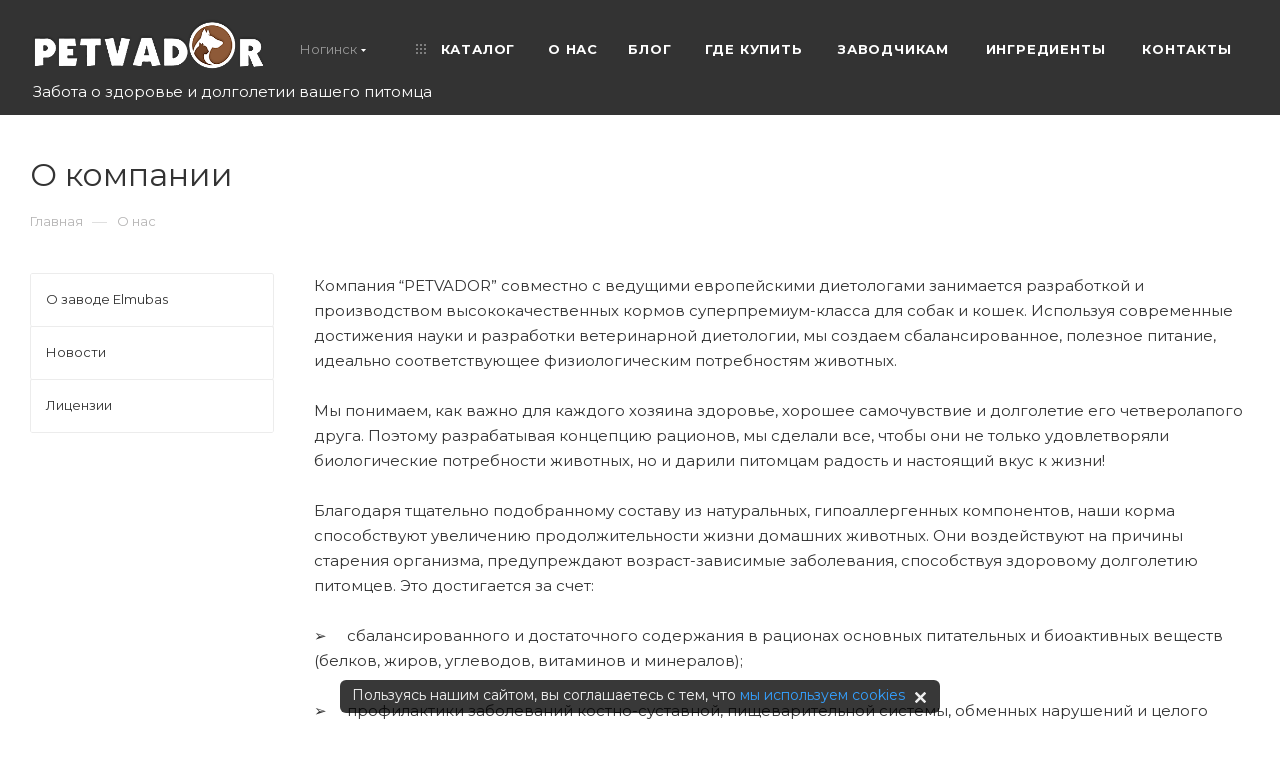

--- FILE ---
content_type: text/html; charset=UTF-8
request_url: https://petvador.com/company/
body_size: 29963
content:
<!DOCTYPE html>
<html xmlns="http://www.w3.org/1999/xhtml" xml:lang="ru" lang="ru"  >
<head>
	<title>О компании</title>
	<meta name="viewport" content="initial-scale=1.0, width=device-width" />
	<meta name="HandheldFriendly" content="true" />
	<meta name="yes" content="yes" />
	<meta name="apple-mobile-web-app-status-bar-style" content="black" />
	<meta name="SKYPE_TOOLBAR" content="SKYPE_TOOLBAR_PARSER_COMPATIBLE" />
	<meta name="cmsmagazine" content="2f40194c8410e8e417b9803f3c9ddb21" />
	<meta http-equiv="Content-Type" content="text/html; charset=UTF-8" />
<meta name="keywords" content="корма для животных, корма, petvador" />
<meta name="description" content="Компания “PETVADOR” совместно с ведущими европейскими диетологами занимается разработкой и производством высококачественных кормов суперпремиум-класса для собак и кошек." />
<link href="/bitrix/css/dbogdanoff.cookie/style.css?17478506181064"  rel="stylesheet" />
<link href="/bitrix/cache/css/s1/aspro_max/template_bf1b6e9bb9313d63b7b81fd56ea30993/template_bf1b6e9bb9313d63b7b81fd56ea30993_v1.css?17478297201355293"  data-template-style="true" rel="stylesheet" />
<script>if(!window.BX)window.BX={};if(!window.BX.message)window.BX.message=function(mess){if(typeof mess==='object'){for(let i in mess) {BX.message[i]=mess[i];} return true;}};</script>
<script>(window.BX||top.BX).message({"pull_server_enabled":"N","pull_config_timestamp":0,"shared_worker_allowed":"Y","pull_guest_mode":"N","pull_guest_user_id":0,"pull_worker_mtime":1747829156});(window.BX||top.BX).message({"PULL_OLD_REVISION":"Для продолжения корректной работы с сайтом необходимо перезагрузить страницу."});</script>
<script>(window.BX||top.BX).message({"JS_CORE_LOADING":"Загрузка...","JS_CORE_NO_DATA":"- Нет данных -","JS_CORE_WINDOW_CLOSE":"Закрыть","JS_CORE_WINDOW_EXPAND":"Развернуть","JS_CORE_WINDOW_NARROW":"Свернуть в окно","JS_CORE_WINDOW_SAVE":"Сохранить","JS_CORE_WINDOW_CANCEL":"Отменить","JS_CORE_WINDOW_CONTINUE":"Продолжить","JS_CORE_H":"ч","JS_CORE_M":"м","JS_CORE_S":"с","JSADM_AI_HIDE_EXTRA":"Скрыть лишние","JSADM_AI_ALL_NOTIF":"Показать все","JSADM_AUTH_REQ":"Требуется авторизация!","JS_CORE_WINDOW_AUTH":"Войти","JS_CORE_IMAGE_FULL":"Полный размер"});</script>
<script src="/bitrix/js/main/core/core.js?1744048572498479"></script>
<script>BX.Runtime.registerExtension({"name":"main.core","namespace":"BX","loaded":true});</script>
<script>BX.setJSList(["\/bitrix\/js\/main\/core\/core_ajax.js","\/bitrix\/js\/main\/core\/core_promise.js","\/bitrix\/js\/main\/polyfill\/promise\/js\/promise.js","\/bitrix\/js\/main\/loadext\/loadext.js","\/bitrix\/js\/main\/loadext\/extension.js","\/bitrix\/js\/main\/polyfill\/promise\/js\/promise.js","\/bitrix\/js\/main\/polyfill\/find\/js\/find.js","\/bitrix\/js\/main\/polyfill\/includes\/js\/includes.js","\/bitrix\/js\/main\/polyfill\/matches\/js\/matches.js","\/bitrix\/js\/ui\/polyfill\/closest\/js\/closest.js","\/bitrix\/js\/main\/polyfill\/fill\/main.polyfill.fill.js","\/bitrix\/js\/main\/polyfill\/find\/js\/find.js","\/bitrix\/js\/main\/polyfill\/matches\/js\/matches.js","\/bitrix\/js\/main\/polyfill\/core\/dist\/polyfill.bundle.js","\/bitrix\/js\/main\/core\/core.js","\/bitrix\/js\/main\/polyfill\/intersectionobserver\/js\/intersectionobserver.js","\/bitrix\/js\/main\/lazyload\/dist\/lazyload.bundle.js","\/bitrix\/js\/main\/polyfill\/core\/dist\/polyfill.bundle.js","\/bitrix\/js\/main\/parambag\/dist\/parambag.bundle.js"]);
</script>
<script>BX.Runtime.registerExtension({"name":"ls","namespace":"window","loaded":true});</script>
<script type="extension/settings" data-extension="currency.currency-core">{"region":"ru"}</script>
<script>BX.Runtime.registerExtension({"name":"currency.currency-core","namespace":"BX.Currency","loaded":true});</script>
<script>BX.Runtime.registerExtension({"name":"currency","namespace":"window","loaded":true});</script>
<script>(window.BX||top.BX).message({"LANGUAGE_ID":"ru","FORMAT_DATE":"DD.MM.YYYY","FORMAT_DATETIME":"DD.MM.YYYY HH:MI:SS","COOKIE_PREFIX":"BITRIX_SM","SERVER_TZ_OFFSET":"18000","UTF_MODE":"Y","SITE_ID":"s1","SITE_DIR":"\/","USER_ID":"","SERVER_TIME":1769581757,"USER_TZ_OFFSET":0,"USER_TZ_AUTO":"Y","bitrix_sessid":"d677c06c744dd93f89d04e1561f9f1b3"});</script>

<script src="/bitrix/js/pull/protobuf/protobuf.js?1605862501274055"></script>
<script src="/bitrix/js/pull/protobuf/model.js?160586250170928"></script>
<script src="/bitrix/js/main/core/core_promise.js?16058624595220"></script>
<script src="/bitrix/js/rest/client/rest.client.js?165655682917414"></script>
<script src="/bitrix/js/pull/client/pull.client.js?174782915783861"></script>
<script src="/bitrix/js/dbogdanoff.cookie/script.js?17478506182087"></script>
<script src="/bitrix/js/main/core/core_ls.js?17401364984201"></script>
<script src="/bitrix/js/main/ajax.js?160586245935509"></script>
<script src="/bitrix/js/currency/currency-core/dist/currency-core.bundle.js?17401363268800"></script>
<script src="/bitrix/js/currency/core_currency.js?17401363261181"></script>
<script>BX.setJSList(["\/local\/templates\/aspro_max\/js\/observer.js","\/local\/templates\/aspro_max\/js\/lazysizes.min.js","\/local\/templates\/aspro_max\/js\/ls.unveilhooks.min.js","\/local\/templates\/aspro_max\/js\/jquery.actual.min.js","\/local\/templates\/aspro_max\/js\/jqModal.js","\/local\/templates\/aspro_max\/vendor\/js\/bootstrap.js","\/local\/templates\/aspro_max\/vendor\/js\/jquery.appear.js","\/local\/templates\/aspro_max\/vendor\/js\/ripple.js","\/local\/templates\/aspro_max\/vendor\/js\/velocity\/velocity.js","\/local\/templates\/aspro_max\/vendor\/js\/velocity\/velocity.ui.js","\/local\/templates\/aspro_max\/js\/browser.js","\/local\/templates\/aspro_max\/js\/jquery.fancybox.js","\/local\/templates\/aspro_max\/js\/jquery.flexslider.js","\/local\/templates\/aspro_max\/js\/jquery.uniform.min.js","\/local\/templates\/aspro_max\/vendor\/js\/carousel\/owl\/owl.carousel.js","\/local\/templates\/aspro_max\/vendor\/js\/moment.min.js","\/local\/templates\/aspro_max\/vendor\/js\/sticky-sidebar.js","\/local\/templates\/aspro_max\/js\/jquery.validate.min.js","\/local\/templates\/aspro_max\/js\/aspro_animate_open_fancy.js","\/local\/templates\/aspro_max\/js\/jquery.inputmask.bundle.min.js","\/local\/templates\/aspro_max\/js\/jquery.easing.1.3.js","\/local\/templates\/aspro_max\/js\/equalize.min.js","\/local\/templates\/aspro_max\/js\/jquery.alphanumeric.js","\/local\/templates\/aspro_max\/js\/jquery.cookie.js","\/local\/templates\/aspro_max\/js\/jquery.plugin.min.js","\/local\/templates\/aspro_max\/js\/jquery.countdown.min.js","\/local\/templates\/aspro_max\/js\/jquery.countdown-ru.js","\/local\/templates\/aspro_max\/js\/jquery.ikSelect.js","\/local\/templates\/aspro_max\/js\/jquery.mobile.custom.touch.min.js","\/local\/templates\/aspro_max\/js\/jquery.dotdotdot.js","\/local\/templates\/aspro_max\/js\/rating_likes.js","\/local\/templates\/aspro_max\/js\/mobile.js","\/local\/templates\/aspro_max\/js\/jquery.mousewheel.min.js","\/local\/templates\/aspro_max\/js\/jquery.mCustomScrollbar.js","\/local\/templates\/aspro_max\/js\/scrollTabs.js","\/local\/templates\/aspro_max\/js\/main.js","\/local\/templates\/aspro_max\/js\/blocks\/blocks.js","\/bitrix\/components\/bitrix\/search.title\/script.js","\/local\/templates\/aspro_max\/components\/bitrix\/search.title\/mega_menu\/script.js","\/local\/templates\/aspro_max\/components\/bitrix\/menu\/menu_in_burger\/script.js","\/local\/templates\/aspro_max\/components\/bitrix\/menu\/top\/script.js","\/bitrix\/components\/aspro\/marketing.popup.max\/templates\/.default\/script.js","\/local\/templates\/aspro_max\/components\/bitrix\/search.title\/fixed\/script.js","\/local\/templates\/aspro_max\/js\/custom.js","\/local\/templates\/aspro_max\/js\/jquery-ui.min.js","\/local\/templates\/aspro_max\/components\/aspro\/regionality.list.max\/popup_regions_small\/script.js"]);</script>
<script>BX.setCSSList(["\/local\/templates\/aspro_max\/vendor\/css\/bootstrap.css","\/local\/templates\/aspro_max\/css\/jquery.fancybox.css","\/local\/templates\/aspro_max\/vendor\/css\/carousel\/owl\/owl.carousel.css","\/local\/templates\/aspro_max\/vendor\/css\/carousel\/owl\/owl.theme.default.css","\/local\/templates\/aspro_max\/css\/styles.css","\/local\/templates\/aspro_max\/css\/blocks\/blocks.css","\/local\/templates\/aspro_max\/css\/blocks\/common.blocks\/counter-state\/counter-state.css","\/local\/templates\/aspro_max\/css\/banners.css","\/local\/templates\/aspro_max\/css\/menu.css","\/local\/templates\/aspro_max\/css\/catalog.css","\/local\/templates\/aspro_max\/css\/animation\/animation_ext.css","\/local\/templates\/aspro_max\/css\/jquery.mCustomScrollbar.min.css","\/local\/templates\/aspro_max\/vendor\/css\/ripple.css","\/local\/templates\/aspro_max\/css\/left_block_main_page.css","\/local\/templates\/aspro_max\/css\/stores.css","\/local\/templates\/aspro_max\/css\/yandex_map.css","\/local\/templates\/aspro_max\/css\/header_fixed.css","\/local\/templates\/aspro_max\/ajax\/ajax.css","\/local\/templates\/aspro_max\/components\/bitrix\/breadcrumb\/main\/style.css","\/local\/templates\/aspro_max\/components\/bitrix\/menu\/left_menu\/style.css","\/local\/templates\/aspro_max\/css\/footer.css","\/bitrix\/components\/aspro\/marketing.popup.max\/templates\/.default\/style.css","\/local\/templates\/aspro_max\/styles.css","\/local\/templates\/aspro_max\/template_styles.css","\/local\/templates\/aspro_max\/css\/header.css","\/local\/templates\/aspro_max\/css\/media.css","\/local\/templates\/aspro_max\/vendor\/fonts\/font-awesome\/css\/font-awesome.min.css","\/local\/templates\/aspro_max\/css\/print.css","\/local\/templates\/aspro_max\/css\/h1-normal.css","\/local\/templates\/aspro_max\/themes\/custom_s1\/theme.css","\/local\/templates\/aspro_max\/bg_color\/light\/bgcolors.css","\/local\/templates\/aspro_max\/css\/widths\/width-3.css","\/local\/templates\/aspro_max\/css\/fonts\/font-10.css","\/local\/templates\/aspro_max\/css\/custom.css"]);</script>
<script data-skip-moving='true'>window['asproRecaptcha'] = {params: {'recaptchaColor':'light','recaptchaLogoShow':'y','recaptchaSize':'normal','recaptchaBadge':'bottomright','recaptchaLang':'ru'},key: '6LcYMjoaAAAAALZYtqG--7VTcq7XvogpB7WrahAb',ver: '2'};</script>
<script data-skip-moving='true'>!function(c,t,n,p){function s(e){var a=t.getElementById(e);if(a&&!(a.className.indexOf("g-recaptcha")<0)&&c.grecaptcha)if("3"==c[p].ver)a.innerHTML='<textarea class="g-recaptcha-response" style="display:none;resize:0;" name="g-recaptcha-response"></textarea>',grecaptcha.ready(function(){grecaptcha.execute(c[p].key,{action:"maxscore"}).then(function(e){a.innerHTML='<textarea class="g-recaptcha-response" style="display:none;resize:0;" name="g-recaptcha-response">'+e+"</textarea>"})});else{if(a.children.length)return;var r=grecaptcha.render(e,{sitekey:c[p].key+"",theme:c[p].params.recaptchaColor+"",size:c[p].params.recaptchaSize+"",callback:"onCaptchaVerify"+c[p].params.recaptchaSize,badge:c[p].params.recaptchaBadge});$(a).attr("data-widgetid",r)}}c.onLoadRenderRecaptcha=function(){var e=[];for(var a in c[n].args)if(c[n].args.hasOwnProperty(a)){var r=c[n].args[a][0];-1==e.indexOf(r)&&(e.push(r),s(r))}c[n]=function(e){s(e)}},c[n]=c[n]||function(){var e,a,r;c[n].args=c[n].args||[],c[n].args.push(arguments),a="recaptchaApiLoader",(e=t).getElementById(a)||((r=e.createElement("script")).id=a,r.src="//www.google.com/recaptcha/api.js?hl="+c[p].params.recaptchaLang+"&onload=onLoadRenderRecaptcha&render="+("3"==c[p].ver?c[p].key:"explicit"),e.head.appendChild(r))}}(window,document,"renderRecaptchaById","asproRecaptcha");</script>
<script data-skip-moving='true'>!function(){function d(a){for(var e=a;e;)if("form"===(e=e.parentNode).nodeName.toLowerCase())return e;return null}function i(a){var e=[],t=null,n=!1;void 0!==a&&(n=null!==a),t=n?a.getElementsByTagName("input"):document.getElementsByName("captcha_word");for(var r=0;r<t.length;r++)"captcha_word"===t[r].name&&e.push(t[r]);return e}function l(a){for(var e=[],t=a.getElementsByTagName("img"),n=0;n<t.length;n++)!/\/bitrix\/tools\/captcha.php\?(captcha_code|captcha_sid)=[^>]*?/i.test(t[n].src)&&"captcha"!==t[n].id||e.push(t[n]);return e}function h(a){var e="recaptcha-dynamic-"+(new Date).getTime();if(null!==document.getElementById(e)){for(var t=null;t=Math.floor(65535*Math.random()),null!==document.getElementById(e+t););e+=t}var n=document.createElement("div");n.id=e,n.className="g-recaptcha",n.attributes["data-sitekey"]=window.asproRecaptcha.key,a.parentNode&&(a.parentNode.className+=" recaptcha_text",a.parentNode.replaceChild(n,a)),"3"==window.asproRecaptcha.ver&&(a.closest(".captcha-row").style.display="none"),renderRecaptchaById(e)}function a(){for(var a,e,t,n,r=function(){var a=i(null);if(0===a.length)return[];for(var e=[],t=0;t<a.length;t++){var n=d(a[t]);null!==n&&e.push(n)}return e}(),c=0;c<r.length;c++){var o=r[c],p=i(o);if(0!==p.length){var s=l(o);if(0!==s.length){for(a=0;a<p.length;a++)h(p[a]);for(a=0;a<s.length;a++)t=s[a],n="[data-uri]",t.attributes.src=n,t.style.display="none","src"in t&&(t.parentNode&&-1===t.parentNode.className.indexOf("recaptcha_tmp_img")&&(t.parentNode.className+=" recaptcha_tmp_img"),t.src=n);e=o,"function"==typeof $&&$(e).find(".captcha-row label > span").length&&$(e).find(".captcha-row label > span").html(BX.message("RECAPTCHA_TEXT")+' <span class="star">*</span>')}}}}document.addEventListener?document.addEventListener("DOMNodeInserted",function(){try{return(function(){if("undefined"!=typeof renderRecaptchaById)for(var a=document.getElementsByClassName("g-recaptcha"),e=0;e<a.length;e++){var t=a[e];if(0===t.innerHTML.length){var n=t.id;if("string"==typeof n&&0!==n.length){if("3"==window.asproRecaptcha.ver)t.closest(".captcha-row").style.display="none";else if("function"==typeof $){var r=$(t).closest(".captcha-row");r.length&&(r.addClass(window.asproRecaptcha.params.recaptchaSize+" logo_captcha_"+window.asproRecaptcha.params.recaptchaLogoShow+" "+window.asproRecaptcha.params.recaptchaBadge),r.find(".captcha_image").addClass("recaptcha_tmp_img"),r.find(".captcha_input").addClass("recaptcha_text"),"invisible"!==window.asproRecaptcha.params.recaptchaSize&&(r.find("input.recaptcha").length||$('<input type="text" class="recaptcha" value="" />').appendTo(r)))}renderRecaptchaById(n)}}}}(),window.renderRecaptchaById&&window.asproRecaptcha&&window.asproRecaptcha.key)?(a(),!0):(console.error("Bad captcha keys or module error"),!0)}catch(a){return console.error(a),!0}},!1):console.warn("Your browser does not support dynamic ReCaptcha replacement")}();</script>
<script>
					(function () {
						"use strict";
						var counter = function ()
						{
							var cookie = (function (name) {
								var parts = ("; " + document.cookie).split("; " + name + "=");
								if (parts.length == 2) {
									try {return JSON.parse(decodeURIComponent(parts.pop().split(";").shift()));}
									catch (e) {}
								}
							})("BITRIX_CONVERSION_CONTEXT_s1");
							if (cookie && cookie.EXPIRE >= BX.message("SERVER_TIME"))
								return;
							var request = new XMLHttpRequest();
							request.open("POST", "/bitrix/tools/conversion/ajax_counter.php", true);
							request.setRequestHeader("Content-type", "application/x-www-form-urlencoded");
							request.send(
								"SITE_ID="+encodeURIComponent("s1")+
								"&sessid="+encodeURIComponent(BX.bitrix_sessid())+
								"&HTTP_REFERER="+encodeURIComponent(document.referrer)
							);
						};
						if (window.frameRequestStart === true)
							BX.addCustomEvent("onFrameDataReceived", counter);
						else
							BX.ready(counter);
					})();
				</script>
<script>BX.message({'PHONE':'Телефон','FAST_VIEW':'Быстрый просмотр','TABLES_SIZE_TITLE':'Подбор размера','SOCIAL':'Социальные сети','DESCRIPTION':'Описание магазина','ITEMS':'Товары','LOGO':'Логотип','REGISTER_INCLUDE_AREA':'Текст о регистрации','AUTH_INCLUDE_AREA':'Текст об авторизации','FRONT_IMG':'Изображение компании','EMPTY_CART':'пуста','CATALOG_VIEW_MORE':'... Показать все','CATALOG_VIEW_LESS':'... Свернуть','JS_REQUIRED':'Заполните это поле','JS_FORMAT':'Неверный формат','JS_FILE_EXT':'Недопустимое расширение файла','JS_PASSWORD_COPY':'Пароли не совпадают','JS_PASSWORD_LENGTH':'Минимум 6 символов','JS_ERROR':'Неверно заполнено поле','JS_FILE_SIZE':'Максимальный размер 5мб','JS_FILE_BUTTON_NAME':'Выберите файл','JS_FILE_DEFAULT':'Прикрепите файл','JS_DATE':'Некорректная дата','JS_DATETIME':'Некорректная дата/время','JS_REQUIRED_LICENSES':'Согласитесь с условиями','LICENSE_PROP':'Согласие на обработку персональных данных','LOGIN_LEN':'Введите минимум {0} символа','FANCY_CLOSE':'Закрыть','FANCY_NEXT':'Следующий','FANCY_PREV':'Предыдущий','TOP_AUTH_REGISTER':'Регистрация','CALLBACK':'Заказать звонок','ASK':'Задать вопрос','REVIEW':'Оставить отзыв','S_CALLBACK':'Заказать звонок','UNTIL_AKC':'До конца акции','TITLE_QUANTITY_BLOCK':'Остаток','TITLE_QUANTITY':'шт','TOTAL_SUMM_ITEM':'Общая стоимость ','SUBSCRIBE_SUCCESS':'Вы успешно подписались','RECAPTCHA_TEXT':'Подтвердите, что вы не робот','JS_RECAPTCHA_ERROR':'Пройдите проверку','COUNTDOWN_SEC':'сек','COUNTDOWN_MIN':'мин','COUNTDOWN_HOUR':'час','COUNTDOWN_DAY0':'дн','COUNTDOWN_DAY1':'дн','COUNTDOWN_DAY2':'дн','COUNTDOWN_WEAK0':'Недель','COUNTDOWN_WEAK1':'Неделя','COUNTDOWN_WEAK2':'Недели','COUNTDOWN_MONTH0':'Месяцев','COUNTDOWN_MONTH1':'Месяц','COUNTDOWN_MONTH2':'Месяца','COUNTDOWN_YEAR0':'Лет','COUNTDOWN_YEAR1':'Год','COUNTDOWN_YEAR2':'Года','COUNTDOWN_COMPACT_SEC':'с','COUNTDOWN_COMPACT_MIN':'м','COUNTDOWN_COMPACT_HOUR':'ч','COUNTDOWN_COMPACT_DAY':'д','COUNTDOWN_COMPACT_WEAK':'н','COUNTDOWN_COMPACT_MONTH':'м','COUNTDOWN_COMPACT_YEAR0':'л','COUNTDOWN_COMPACT_YEAR1':'г','CATALOG_PARTIAL_BASKET_PROPERTIES_ERROR':'Заполнены не все свойства у добавляемого товара','CATALOG_EMPTY_BASKET_PROPERTIES_ERROR':'Выберите свойства товара, добавляемые в корзину в параметрах компонента','CATALOG_ELEMENT_NOT_FOUND':'Элемент не найден','ERROR_ADD2BASKET':'Ошибка добавления товара в корзину','CATALOG_SUCCESSFUL_ADD_TO_BASKET':'Успешное добавление товара в корзину','ERROR_BASKET_TITLE':'Ошибка корзины','ERROR_BASKET_PROP_TITLE':'Выберите свойства, добавляемые в корзину','ERROR_BASKET_BUTTON':'Выбрать','BASKET_TOP':'Корзина в шапке','ERROR_ADD_DELAY_ITEM':'Ошибка отложенной корзины','VIEWED_TITLE':'Ранее вы смотрели','VIEWED_BEFORE':'Ранее вы смотрели','BEST_TITLE':'Лучшие предложения','CT_BST_SEARCH_BUTTON':'Поиск','CT_BST_SEARCH2_BUTTON':'Найти','BASKET_PRINT_BUTTON':'Распечатать','BASKET_CLEAR_ALL_BUTTON':'Очистить','BASKET_QUICK_ORDER_BUTTON':'Быстрый заказ','BASKET_CONTINUE_BUTTON':'Продолжить покупки','BASKET_ORDER_BUTTON':'Оформить заказ','SHARE_BUTTON':'Поделиться','BASKET_CHANGE_TITLE':'Ваш заказ','BASKET_CHANGE_LINK':'Изменить','MORE_INFO_SKU':'Купить','FROM':'от','BEFORE':'до','TITLE_BLOCK_VIEWED_NAME':'Ранее вы смотрели','T_BASKET':'Корзина','FILTER_EXPAND_VALUES':'Показать все','FILTER_HIDE_VALUES':'Свернуть','FULL_ORDER':'Полный заказ','CUSTOM_COLOR_CHOOSE':'Выбрать','CUSTOM_COLOR_CANCEL':'Отмена','S_MOBILE_MENU':'Меню','MAX_T_MENU_BACK':'Назад','MAX_T_MENU_CALLBACK':'Обратная связь','MAX_T_MENU_CONTACTS_TITLE':'Будьте на связи','SEARCH_TITLE':'Поиск','SOCIAL_TITLE':'Оставайтесь на связи','HEADER_SCHEDULE':'Время работы','SEO_TEXT':'SEO описание','COMPANY_IMG':'Картинка компании','COMPANY_TEXT':'Описание компании','CONFIG_SAVE_SUCCESS':'Настройки сохранены','CONFIG_SAVE_FAIL':'Ошибка сохранения настроек','ITEM_ECONOMY':'Экономия','ITEM_ARTICLE':'Артикул: ','JS_FORMAT_ORDER':'имеет неверный формат','JS_BASKET_COUNT_TITLE':'В корзине товаров на SUMM','POPUP_VIDEO':'Видео','POPUP_GIFT_TEXT':'Нашли что-то особенное? Намекните другу о подарке!','ORDER_FIO_LABEL':'Ф.И.О.','ORDER_PHONE_LABEL':'Телефон','ORDER_REGISTER_BUTTON':'Регистрация','PRICES_TYPE':'Варианты цен','FILTER_HELPER_VALUES':' знач.','SHOW_MORE_SCU_MAIN':'Еще #COUNT#','SHOW_MORE_SCU_1':'предложение','SHOW_MORE_SCU_2':'предложения','SHOW_MORE_SCU_3':'предложений'})</script>
<link rel="preload" href="https://fonts.googleapis.com/css?family=Montserrat:300italic,400italic,500italic,700italic,400,300,500,700subset=latin,cyrillic-ext" as="font" crossorigin>
<link rel="stylesheet" href="https://fonts.googleapis.com/css?family=Montserrat:300italic,400italic,500italic,700italic,400,300,500,700subset=latin,cyrillic-ext">
<script>window.lazySizesConfig = window.lazySizesConfig || {};lazySizesConfig.loadMode = 2;lazySizesConfig.expand = 100;lazySizesConfig.expFactor = 1;lazySizesConfig.hFac = 0.1;window.lazySizesConfig.lazyClass = "lazy";</script>
					<script data-skip-moving="true" src="/bitrix/js/aspro.max/jquery-2.1.3.min.js"></script>
					<script data-skip-moving="true" src="/local/templates/aspro_max/js/speed.min.js?=1605869943"></script>
<link rel="shortcut icon" href="/favicon.ico" type="image/x-icon" />
<link rel="apple-touch-icon" sizes="180x180" href="/upload/CMax/798/7980a5537c55c4e17cb51dd0121348e3.png" />
<meta property="og:title" content="О компании" />
<meta property="og:type" content="website" />
<meta property="og:image" content="https://petvador.com/upload/CMax/dba/dbab30f1dd8a13b2bf644d6e52b4d984.png" />
<link rel="image_src" href="https://petvador.com/upload/CMax/dba/dbab30f1dd8a13b2bf644d6e52b4d984.png"  />
<meta property="og:url" content="https://petvador.com/company/" />
<meta property="og:description" content="Компания “PETVADOR” совместно с ведущими европейскими диетологами занимается разработкой и производством высококачественных кормов суперпремиум-класса для собак и кошек." />

<script  src="/bitrix/cache/js/s1/aspro_max/template_1b61d528909e4f09faefcb7e0232f627/template_1b61d528909e4f09faefcb7e0232f627_v1.js?17478291741186237"></script>
<script  src="/bitrix/cache/js/s1/aspro_max/default_65aa5aba9a19bfad509d9421acca790f/default_65aa5aba9a19bfad509d9421acca790f_v1.js?174782917433983"></script>
<script>var _ba = _ba || []; _ba.push(["aid", "450a584a3683ade55065294a900fbced"]); _ba.push(["host", "petvador.com"]); (function() {var ba = document.createElement("script"); ba.type = "text/javascript"; ba.async = true;ba.src = (document.location.protocol == "https:" ? "https://" : "http://") + "bitrix.info/ba.js";var s = document.getElementsByTagName("script")[0];s.parentNode.insertBefore(ba, s);})();</script>

			</head>
<body class=" site_s1  fill_bg_n catalog-delayed-btn-N" id="main" data-site="/">
	
	<div id="panel"></div>
	
				<!--'start_frame_cache_basketitems-component-block'-->												<div id="ajax_basket"></div>
					<!--'end_frame_cache_basketitems-component-block'-->				<div class="cd-modal-bg"></div>
		<script data-skip-moving="true">
			var solutionName = 'arMaxOptions';
		</script>
		<script src="/local/templates/aspro_max/js/setTheme.php?site_id=s1&site_dir=/" data-skip-moving="true"></script>
		<script>
		window.onload=function(){
			window.basketJSParams = window.basketJSParams || [];
					}
		BX.message({'MIN_ORDER_PRICE_TEXT':'<b>Минимальная сумма заказа #PRICE#<\/b><br/>Пожалуйста, добавьте еще товаров в корзину','LICENSES_TEXT':'Я согласен на <a href=\"/include/licenses_detail.php\" target=\"_blank\">обработку персональных данных<\/a>'});
		arAsproOptions.PAGES.FRONT_PAGE = window[solutionName].PAGES.FRONT_PAGE = "";
		arAsproOptions.PAGES.BASKET_PAGE = window[solutionName].PAGES.BASKET_PAGE = "";
		arAsproOptions.PAGES.ORDER_PAGE = window[solutionName].PAGES.ORDER_PAGE = "";
		arAsproOptions.PAGES.PERSONAL_PAGE = window[solutionName].PAGES.PERSONAL_PAGE = "";
		arAsproOptions.PAGES.CATALOG_PAGE = window[solutionName].PAGES.CATALOG_PAGE = "";
		</script>
		<div class="wrapper1  header_bglight bg_none long_header  high_one_row_header with_left_block  basket_fly fly2 basket_fill_WHITE side_LEFT block_side_NORMAL catalog_icons_N banner_auto  mheader-v2 header-vcustom header-font-lower_N regions_Y title_position_LEFT fill_ footer-v5 front-vcustom mfixed_Y mfixed_view_always title-v3 lazy_Y with_phones compact-catalog normal-catalog-img landing-normal big-banners-mobile-slider bottom-icons-panel-N compact-breadcrumbs-N catalog-delayed-btn-N  ">

<div class="mega_fixed_menu">
	<div class="maxwidth-theme">
		<svg class="svg svg-close" width="14" height="14" viewBox="0 0 14 14">
		  <path data-name="Rounded Rectangle 568 copy 16" d="M1009.4,953l5.32,5.315a0.987,0.987,0,0,1,0,1.4,1,1,0,0,1-1.41,0L1008,954.4l-5.32,5.315a0.991,0.991,0,0,1-1.4-1.4L1006.6,953l-5.32-5.315a0.991,0.991,0,0,1,1.4-1.4l5.32,5.315,5.31-5.315a1,1,0,0,1,1.41,0,0.987,0.987,0,0,1,0,1.4Z" transform="translate(-1001 -946)"></path>
		</svg>
		<i class="svg svg-close mask arrow"></i>
		<div class="row">
			<div class="col-md-9">
				<div class="left_menu_block">
					<div class="logo_block flexbox flexbox--row align-items-normal">
						<div class="logo">
							<a href="/"><img src="/upload/CMax/dba/dbab30f1dd8a13b2bf644d6e52b4d984.png" alt="PETVADOR. Корма для животных" title="PETVADOR. Корма для животных" data-src="" /></a>						</div>
						<div class="top-description addr">
							Интернет-магазин 
представительского класса						</div>
					</div>
					<div class="search_block">
						<div class="search_wrap">
							<div class="search-block">
												<div class="search-wrapper">
				<div id="title-search_mega_menu">
					<form action="/catalog/" class="search">
						<div class="search-input-div">
							<input class="search-input" id="title-search-input_mega_menu" type="text" name="q" value="" placeholder="Поиск" size="20" maxlength="50" autocomplete="off" />
						</div>
						<div class="search-button-div">
							<button class="btn btn-search" type="submit" name="s" value="Найти"><i class="svg inline  svg-inline-search2" aria-hidden="true" ><svg class="" width="17" height="17" viewBox="0 0 17 17" aria-hidden="true"><path class="cls-1" d="M16.709,16.719a1,1,0,0,1-1.412,0l-3.256-3.287A7.475,7.475,0,1,1,15,7.5a7.433,7.433,0,0,1-1.549,4.518l3.258,3.289A1,1,0,0,1,16.709,16.719ZM7.5,2A5.5,5.5,0,1,0,13,7.5,5.5,5.5,0,0,0,7.5,2Z"></path></svg></i></button>
							<span class="close-block inline-search-hide"><span class="svg svg-close close-icons"></span></span>
						</div>
					</form>
				</div>
			</div>
	<script>
	var jsControl = new JCTitleSearch3({
		//'WAIT_IMAGE': '/bitrix/themes/.default/images/wait.gif',
		'AJAX_PAGE' : '/company/',
		'CONTAINER_ID': 'title-search_mega_menu',
		'INPUT_ID': 'title-search-input_mega_menu',
		'INPUT_ID_TMP': 'title-search-input_mega_menu',
		'MIN_QUERY_LEN': 2
	});
</script>							</div>
						</div>
					</div>
										<!-- noindex -->

	<div class="burger_menu_wrapper">
		
			<div class="top_link_wrapper">
				<div class="menu-item dropdown catalog wide_menu   ">
					<div class="wrap">
						<a class="dropdown-toggle" href="/catalog/">
							<div class="link-title color-theme-hover">
																	<i class="svg inline  svg-inline-icon_catalog" aria-hidden="true" ><svg xmlns="http://www.w3.org/2000/svg" width="10" height="10" viewBox="0 0 10 10"><path  data-name="Rounded Rectangle 969 copy 7" class="cls-1" d="M644,76a1,1,0,1,1-1,1A1,1,0,0,1,644,76Zm4,0a1,1,0,1,1-1,1A1,1,0,0,1,648,76Zm4,0a1,1,0,1,1-1,1A1,1,0,0,1,652,76Zm-8,4a1,1,0,1,1-1,1A1,1,0,0,1,644,80Zm4,0a1,1,0,1,1-1,1A1,1,0,0,1,648,80Zm4,0a1,1,0,1,1-1,1A1,1,0,0,1,652,80Zm-8,4a1,1,0,1,1-1,1A1,1,0,0,1,644,84Zm4,0a1,1,0,1,1-1,1A1,1,0,0,1,648,84Zm4,0a1,1,0,1,1-1,1A1,1,0,0,1,652,84Z" transform="translate(-643 -76)"/></svg></i>																Каталог							</div>
						</a>
													<span class="tail"></span>
							<div class="burger-dropdown-menu row">
								<div class="menu-wrapper" >
									
																														<div class="col-md-4   has_img">
																						<a href="/catalog/premium_dog_food/" class="color-theme-hover" title="Сухие корма для собак Premium">
												<span class="name option-font-bold">Сухие корма для собак Premium</span>
											</a>
																					</div>
									
																														<div class="col-md-4   has_img">
																						<a href="/catalog/sukhie_korma_dlya_koshek_premium/" class="color-theme-hover" title="Сухие корма для кошек Premium">
												<span class="name option-font-bold">Сухие корма для кошек Premium</span>
											</a>
																					</div>
									
																														<div class="col-md-4   has_img">
																						<a href="/catalog/sukhie_korma_dlya_sobak_super_premium/" class="color-theme-hover" title="Сухие корма для собак Super Premium">
												<span class="name option-font-bold">Сухие корма для собак Super Premium</span>
											</a>
																					</div>
									
																														<div class="col-md-4   has_img">
																						<a href="/catalog/sukhie_korma_dlya_koshek_super_premium/" class="color-theme-hover" title="Сухие корма для кошек Super Premium">
												<span class="name option-font-bold">Сухие корма для кошек Super Premium</span>
											</a>
																					</div>
									
																														<div class="col-md-4   has_img">
																						<a href="/catalog/vlazhnye_dieticheskie_korma_dlya_sobak_profilaktika/" class="color-theme-hover" title="Влажные диетические корма для собак (профилактика)">
												<span class="name option-font-bold">Влажные диетические корма для собак (профилактика)</span>
											</a>
																					</div>
									
																														<div class="col-md-4   has_img">
																						<a href="/catalog/vlazhnye_dieticheskie_korma_dlya_koshek_profilaktika/" class="color-theme-hover" title="Влажные диетические корма для кошек (профилактика)">
												<span class="name option-font-bold">Влажные диетические корма для кошек (профилактика)</span>
											</a>
																					</div>
									
																														<div class="col-md-4 dropdown-submenu  has_img">
																						<a href="/catalog/korma_dlya_sobak_petvador/" class="color-theme-hover" title=" ">
												<span class="name option-font-bold"> </span>
											</a>
																								<div class="burger-dropdown-menu toggle_menu">
																																									<div class="menu-item   ">
															<a href="/catalog/korma_dlya_sobak_petvador/vlazhnye_korma_holistic_dlya_sobak/" title="Влажные корма Holistic для собак">
																<span class="name color-theme-hover">Влажные корма Holistic для собак</span>
															</a>
																													</div>
																																									<div class="menu-item   ">
															<a href="/catalog/korma_dlya_sobak_petvador/sukhie_korma_holistic_dlya_sobak/" title="Сухие корма Holistic для собак">
																<span class="name color-theme-hover">Сухие корма Holistic для собак</span>
															</a>
																													</div>
																									</div>
																					</div>
									
																														<div class="col-md-4 dropdown-submenu  has_img">
																						<a href="/catalog/holistic_for_cat/" class="color-theme-hover" title=" ">
												<span class="name option-font-bold"> </span>
											</a>
																								<div class="burger-dropdown-menu toggle_menu">
																																									<div class="menu-item   ">
															<a href="/catalog/holistic_for_cat/vlazhnye_korma_holistic_dlya_koshek/" title="Влажные корма Holistic для кошек">
																<span class="name color-theme-hover">Влажные корма Holistic для кошек</span>
															</a>
																													</div>
																																									<div class="menu-item   ">
															<a href="/catalog/holistic_for_cat/sukhie_korma_holistic_dlya_koshek/" title="Сухие корма Holistic для кошек">
																<span class="name color-theme-hover">Сухие корма Holistic для кошек</span>
															</a>
																													</div>
																									</div>
																					</div>
									
																														<div class="col-md-4   ">
																						<a href="/catalog/veterinarnaya_dieta_dlya_koshek_sukhoy_korm/" class="color-theme-hover" title="Ветеринарная диета для кошек (сухой корм)">
												<span class="name option-font-bold">Ветеринарная диета для кошек (сухой корм)</span>
											</a>
																					</div>
									
																														<div class="col-md-4   ">
																						<a href="/catalog/veterinarnaya_dieta_dlya_sobak_sukhoy_korm/" class="color-theme-hover" title="Ветеринарная диета для собак (сухой корм)">
												<span class="name option-font-bold">Ветеринарная диета для собак (сухой корм)</span>
											</a>
																					</div>
																	</div>
							</div>
											</div>
				</div>
			</div>
					
		<div class="bottom_links_wrapper row">
								<div class="menu-item col-md-4 unvisible dropdown   active">
					<div class="wrap">
						<a class="dropdown-toggle" href="/company/">
							<div class="link-title color-theme-hover">
																О нас							</div>
						</a>
													<span class="tail"></span>
							<div class="burger-dropdown-menu">
								<div class="menu-wrapper" >
									
																														<div class="  ">
																						<a href="/company/elmubas/" class="color-theme-hover" title="О заводе Elmubas">
												<span class="name option-font-bold">О заводе Elmubas</span>
											</a>
																					</div>
									
																														<div class="  ">
																						<a href="/company/news/" class="color-theme-hover" title="Новости">
												<span class="name option-font-bold">Новости</span>
											</a>
																					</div>
									
																														<div class="  ">
																						<a href="/company/licenses/" class="color-theme-hover" title="Лицензии">
												<span class="name option-font-bold">Лицензии</span>
											</a>
																					</div>
																	</div>
							</div>
											</div>
				</div>
								<div class="menu-item col-md-4 unvisible    ">
					<div class="wrap">
						<a class="" href="/blog/">
							<div class="link-title color-theme-hover">
																Блог							</div>
						</a>
											</div>
				</div>
								<div class="menu-item col-md-4 unvisible dropdown   ">
					<div class="wrap">
						<a class="dropdown-toggle" href="/where-to-buy/">
							<div class="link-title color-theme-hover">
																Где купить							</div>
						</a>
													<span class="tail"></span>
							<div class="burger-dropdown-menu">
								<div class="menu-wrapper" >
									
																														<div class="  ">
																						<a href="/where-to-buy/marketplace/" class="color-theme-hover" title="МАРКЕТПЛЕЙСЫ">
												<span class="name option-font-bold">МАРКЕТПЛЕЙСЫ</span>
											</a>
																					</div>
																	</div>
							</div>
											</div>
				</div>
								<div class="menu-item col-md-4 unvisible    ">
					<div class="wrap">
						<a class="" href="/zavodchikam/">
							<div class="link-title color-theme-hover">
																Заводчикам							</div>
						</a>
											</div>
				</div>
								<div class="menu-item col-md-4 unvisible    ">
					<div class="wrap">
						<a class="" href="/ingredienty/">
							<div class="link-title color-theme-hover">
																Ингредиенты							</div>
						</a>
											</div>
				</div>
								<div class="menu-item col-md-4 unvisible    ">
					<div class="wrap">
						<a class="" href="/contacts/">
							<div class="link-title color-theme-hover">
																Контакты							</div>
						</a>
											</div>
				</div>
					</div>

	</div>
					<!-- /noindex -->
														</div>
			</div>
			<div class="col-md-3">
				<div class="right_menu_block">
					<div class="contact_wrap">
						<div class="info">
							<div class="phone blocks">
								<div class="">
									<!--'start_frame_cache_header-allphones-block1'-->								<!-- noindex -->
			<div class="phone with_dropdown white sm">
									<div class="wrap">
						<div>
									<i class="svg inline  svg-inline-phone" aria-hidden="true" ><svg xmlns="http://www.w3.org/2000/svg" width="5" height="11" viewBox="0 0 5 11"><path  data-name="Shape 51 copy 13" class="cls-1" d="M402.738,141a18.086,18.086,0,0,0,1.136,1.727,0.474,0.474,0,0,1-.144.735l-0.3.257a1,1,0,0,1-.805.279,4.641,4.641,0,0,1-1.491-.232,4.228,4.228,0,0,1-1.9-3.1,9.614,9.614,0,0,1,.025-4.3,4.335,4.335,0,0,1,1.934-3.118,4.707,4.707,0,0,1,1.493-.244,0.974,0.974,0,0,1,.8.272l0.3,0.255a0.481,0.481,0,0,1,.113.739c-0.454.677-.788,1.159-1.132,1.731a0.43,0.43,0,0,1-.557.181l-0.468-.061a0.553,0.553,0,0,0-.7.309,6.205,6.205,0,0,0-.395,2.079,6.128,6.128,0,0,0,.372,2.076,0.541,0.541,0,0,0,.7.3l0.468-.063a0.432,0.432,0,0,1,.555.175h0Z" transform="translate(-399 -133)"/></svg></i><a rel="nofollow" href="javascript:;">+7 (495) 902-70-95</a>
										</div>
					</div>
				<div class="dropdown ">
					<div class="wrap srollbar-custom scroll-deferred">
																				<div class="more_phone"><a rel="nofollow" class="no-decript" href="tel:+74959027095">+7 (495) 902-70-95</a></div>
											</div>
				</div>
				<i class="svg inline  svg-inline-down" aria-hidden="true" ><svg xmlns="http://www.w3.org/2000/svg" width="5" height="3" viewBox="0 0 5 3"><path class="cls-1" d="M250,80h5l-2.5,3Z" transform="translate(-250 -80)"/></svg></i>			</div>
			<!-- /noindex -->
				<!--'end_frame_cache_header-allphones-block1'-->								</div>
								<div class="callback_wrap">
									<span class="callback-block animate-load font_upper colored" data-event="jqm" data-param-form_id="CALLBACK" data-name="callback">Заказать звонок</span>
								</div>
							</div>
							<div class="question_button_wrapper">
								<span class="btn btn-lg btn-transparent-border-color btn-wide animate-load colored_theme_hover_bg-el" data-event="jqm" data-param-form_id="ASK" data-name="ask">
									Задать вопрос								</span>
							</div>
							<div class="person_wrap">
		<!--'start_frame_cache_header-auth-block1'-->			<!-- noindex --><div class="auth_wr_inner "><a rel="nofollow" title="Мой кабинет" class="personal-link dark-color animate-load" data-event="jqm" data-param-type="auth" data-param-backurl="/company/" data-name="auth" href="/personal/"><i class="svg inline big svg-inline-cabinet" aria-hidden="true" title="Мой кабинет"><svg class="" width="18" height="18" viewBox="0 0 18 18"><path data-name="Ellipse 206 copy 4" class="cls-1" d="M909,961a9,9,0,1,1,9-9A9,9,0,0,1,909,961Zm2.571-2.5a6.825,6.825,0,0,0-5.126,0A6.825,6.825,0,0,0,911.571,958.5ZM909,945a6.973,6.973,0,0,0-4.556,12.275,8.787,8.787,0,0,1,9.114,0A6.973,6.973,0,0,0,909,945Zm0,10a4,4,0,1,1,4-4A4,4,0,0,1,909,955Zm0-6a2,2,0,1,0,2,2A2,2,0,0,0,909,949Z" transform="translate(-900 -943)"></path></svg></i><span class="wrap"><span class="name">Войти</span></span></a></div><!-- /noindex -->		<!--'end_frame_cache_header-auth-block1'-->
			<!--'start_frame_cache_mobile-basket-with-compare-block1'-->		<!-- noindex -->
					<div class="menu middle">
				<ul>
					<li class="counters">
						<a rel="nofollow" class="dark-color basket-link basket ready " href="/basket/">
							<i class="svg  svg-inline-basket" aria-hidden="true" ><svg class="" width="19" height="16" viewBox="0 0 19 16"><path data-name="Ellipse 2 copy 9" class="cls-1" d="M956.047,952.005l-0.939,1.009-11.394-.008-0.952-1-0.953-6h-2.857a0.862,0.862,0,0,1-.952-1,1.025,1.025,0,0,1,1.164-1h2.327c0.3,0,.6.006,0.6,0.006a1.208,1.208,0,0,1,1.336.918L943.817,947h12.23L957,948v1Zm-11.916-3,0.349,2h10.007l0.593-2Zm1.863,5a3,3,0,1,1-3,3A3,3,0,0,1,945.994,954.005ZM946,958a1,1,0,1,0-1-1A1,1,0,0,0,946,958Zm7.011-4a3,3,0,1,1-3,3A3,3,0,0,1,953.011,954.005ZM953,958a1,1,0,1,0-1-1A1,1,0,0,0,953,958Z" transform="translate(-938 -944)"></path></svg></i>							<span>Корзина<span class="count empted">0</span></span>
						</a>
					</li>
					<li class="counters">
						<a rel="nofollow" class="dark-color basket-link delay ready " href="/basket/#delayed">
							<i class="svg  svg-inline-basket" aria-hidden="true" ><svg xmlns="http://www.w3.org/2000/svg" width="16" height="13" viewBox="0 0 16 13"><defs><style>.clsw-1{fill:#fff;fill-rule:evenodd;}</style></defs><path class="clsw-1" d="M506.755,141.6l0,0.019s-4.185,3.734-5.556,4.973a0.376,0.376,0,0,1-.076.056,1.838,1.838,0,0,1-1.126.357,1.794,1.794,0,0,1-1.166-.4,0.473,0.473,0,0,1-.1-0.076c-1.427-1.287-5.459-4.878-5.459-4.878l0-.019A4.494,4.494,0,1,1,500,135.7,4.492,4.492,0,1,1,506.755,141.6Zm-3.251-5.61A2.565,2.565,0,0,0,501,138h0a1,1,0,1,1-2,0h0a2.565,2.565,0,0,0-2.506-2,2.5,2.5,0,0,0-1.777,4.264l-0.013.019L500,145.1l5.179-4.749c0.042-.039.086-0.075,0.126-0.117l0.052-.047-0.006-.008A2.494,2.494,0,0,0,503.5,135.993Z" transform="translate(-492 -134)"/></svg></i>							<span>Отложенные<span class="count empted">0</span></span>
						</a>
					</li>
				</ul>
			</div>
						<!-- /noindex -->
		<!--'end_frame_cache_mobile-basket-with-compare-block1'-->								</div>
						</div>
					</div>
					<div class="footer_wrap">
													<div class="inline-block">
								<div class="top-description no-title">
						<!--'start_frame_cache_allregions-list-block1'-->
			<div class="region_wrapper">
			<div class="io_wrapper">
				<i class="svg inline  svg-inline-mark" aria-hidden="true" ><svg xmlns="http://www.w3.org/2000/svg" width="13" height="13" viewBox="0 0 13 13"><path  data-name="Rounded Rectangle 866 copy" class="cls-1" d="M910.931,77.494l0.007,0.006-3.049,9.55a1.489,1.489,0,0,1-2.744.075h-0.02l-1.438-4.812-4.562-1.344,0-.045a1.474,1.474,0,0,1-.244-2.779l0-.019,9.625-3.062,0.006,0.006A1.977,1.977,0,0,1,911,77,1.963,1.963,0,0,1,910.931,77.494Zm-10.4,1.975,3.359,1.2,1.4-1.372a1,1,0,1,1,1.414,1.414l-1.374,1.346,1.138,3.414,2.5-8.375Z" transform="translate(-898 -75)"/></svg></i>				<div class="city_title">Ваш город</div>
				<div class="js_city_chooser  animate-load  io_wrapper" data-event="jqm" data-name="city_chooser_small" data-param-url="%2Fcompany%2F" data-param-form_id="city_chooser">
					<span>Ногинск</span><span class="arrow"><i class="svg inline  svg-inline-down" aria-hidden="true" ><svg xmlns="http://www.w3.org/2000/svg" width="5" height="3" viewBox="0 0 5 3"><path class="cls-1" d="M250,80h5l-2.5,3Z" transform="translate(-250 -80)"/></svg></i></span>
				</div>
			</div>
					</div>
				<!--'end_frame_cache_allregions-list-block1'-->										</div>
							</div>
						
						<!--'start_frame_cache_email-block1'-->		
							<div class="email blocks color-theme-hover">
					<i class="svg inline  svg-inline-email" aria-hidden="true" ><svg xmlns="http://www.w3.org/2000/svg" width="11" height="9" viewBox="0 0 11 9"><path  data-name="Rectangle 583 copy 16" class="cls-1" d="M367,142h-7a2,2,0,0,1-2-2v-5a2,2,0,0,1,2-2h7a2,2,0,0,1,2,2v5A2,2,0,0,1,367,142Zm0-2v-3.039L364,139h-1l-3-2.036V140h7Zm-6.634-5,3.145,2.079L366.634,135h-6.268Z" transform="translate(-358 -133)"/></svg></i>					<a href="mailto:info@petvador.com">info@petvador.com</a>				</div>
				<!--'end_frame_cache_email-block1'-->		
						<!--'start_frame_cache_address-block1'-->		
							<div class="address blocks">
					<i class="svg inline  svg-inline-addr" aria-hidden="true" ><svg xmlns="http://www.w3.org/2000/svg" width="9" height="12" viewBox="0 0 9 12"><path class="cls-1" d="M959.135,82.315l0.015,0.028L955.5,87l-3.679-4.717,0.008-.013a4.658,4.658,0,0,1-.83-2.655,4.5,4.5,0,1,1,9,0A4.658,4.658,0,0,1,959.135,82.315ZM955.5,77a2.5,2.5,0,0,0-2.5,2.5,2.467,2.467,0,0,0,.326,1.212l-0.014.022,2.181,3.336,2.034-3.117c0.033-.046.063-0.094,0.093-0.142l0.066-.1-0.007-.009a2.468,2.468,0,0,0,.32-1.2A2.5,2.5,0,0,0,955.5,77Z" transform="translate(-951 -75)"/></svg></i>					142404, Московская область, город Ногинск, улица Советской Конституции, дом 2а				</div>
				<!--'end_frame_cache_address-block1'-->		
							<div class="social-block">
							<div class="social-icons">
		<!-- noindex -->
	<ul>
																																	</ul>
	<!-- /noindex -->
</div>						</div>
					</div>
				</div>
			</div>
		</div>
	</div>
</div>
<div class="header_wrap visible-lg visible-md title-v3 ">
	<header id="header">
		<div class="header-wrapper header-v16">
	<div class="logo_and_menu-row longs">
		<div class="logo-row paddings">
			<div class="maxwidth-theme">
				<div class="row">
					<div class="col-md-12">
						<div class="logo-block pull-left floated">
							<div class="logo">
								<a href="/"><img src="/upload/CMax/dba/dbab30f1dd8a13b2bf644d6e52b4d984.png" alt="PETVADOR. Корма для животных" title="PETVADOR. Корма для животных" data-src="" /></a>								<span class="logo__txt">Забота о здоровье и долголетии вашего питомца</span>
							</div>
						</div>
													<div class="inline-block pull-left">
								<div class="top-description no-title">
						<!--'start_frame_cache_allregions-list-block2'-->
			<div class="region_wrapper">
			<div class="io_wrapper">
				<i class="svg inline  svg-inline-mark" aria-hidden="true" ><svg xmlns="http://www.w3.org/2000/svg" width="13" height="13" viewBox="0 0 13 13"><path  data-name="Rounded Rectangle 866 copy" class="cls-1" d="M910.931,77.494l0.007,0.006-3.049,9.55a1.489,1.489,0,0,1-2.744.075h-0.02l-1.438-4.812-4.562-1.344,0-.045a1.474,1.474,0,0,1-.244-2.779l0-.019,9.625-3.062,0.006,0.006A1.977,1.977,0,0,1,911,77,1.963,1.963,0,0,1,910.931,77.494Zm-10.4,1.975,3.359,1.2,1.4-1.372a1,1,0,1,1,1.414,1.414l-1.374,1.346,1.138,3.414,2.5-8.375Z" transform="translate(-898 -75)"/></svg></i>				<div class="city_title">Ваш город</div>
				<div class="js_city_chooser  animate-load  io_wrapper" data-event="jqm" data-name="city_chooser_small" data-param-url="%2Fcompany%2F" data-param-form_id="city_chooser">
					<span>Ногинск</span><span class="arrow"><i class="svg inline  svg-inline-down" aria-hidden="true" ><svg xmlns="http://www.w3.org/2000/svg" width="5" height="3" viewBox="0 0 5 3"><path class="cls-1" d="M250,80h5l-2.5,3Z" transform="translate(-250 -80)"/></svg></i></span>
				</div>
			</div>
					</div>
				<!--'end_frame_cache_allregions-list-block2'-->										</div>
							</div>
						<div class="right-icons1 pull-right wb">
							<div class="pull-right">
																				</div>
						</div>
						<div class="menu-row">
							<div class="menu-only">
								<nav class="mega-menu sliced">
												<div class="table-menu">
		<table>
			<tr>
					<td class="menu-item unvisible dropdown catalog wide_menu   ">
						<div class="wrap">
							<a class="dropdown-toggle" href="/catalog/">
								<div>
																			<i class="svg inline  svg-inline-icon_catalog" aria-hidden="true" ><svg xmlns="http://www.w3.org/2000/svg" width="10" height="10" viewBox="0 0 10 10"><path  data-name="Rounded Rectangle 969 copy 7" class="cls-1" d="M644,76a1,1,0,1,1-1,1A1,1,0,0,1,644,76Zm4,0a1,1,0,1,1-1,1A1,1,0,0,1,648,76Zm4,0a1,1,0,1,1-1,1A1,1,0,0,1,652,76Zm-8,4a1,1,0,1,1-1,1A1,1,0,0,1,644,80Zm4,0a1,1,0,1,1-1,1A1,1,0,0,1,648,80Zm4,0a1,1,0,1,1-1,1A1,1,0,0,1,652,80Zm-8,4a1,1,0,1,1-1,1A1,1,0,0,1,644,84Zm4,0a1,1,0,1,1-1,1A1,1,0,0,1,648,84Zm4,0a1,1,0,1,1-1,1A1,1,0,0,1,652,84Z" transform="translate(-643 -76)"/></svg></i>																		Каталог																			<i class="svg inline  svg-inline-down" aria-hidden="true" ><svg xmlns="http://www.w3.org/2000/svg" width="5" height="3" viewBox="0 0 5 3"><path class="cls-1" d="M250,80h5l-2.5,3Z" transform="translate(-250 -80)"/></svg></i>																	</div>
							</a>
																							<span class="tail"></span>
								<div class="dropdown-menu   BANNER">
																		<div class="customScrollbar">
										<ul class="menu-wrapper menu-type-1" >
																																																														<li class="   has_img parent-items">
																																					<div class="menu_img ">
						<a href="/catalog/premium_dog_food/" class="noborder img_link colored_theme_svg">
															<img class="lazy" src="/local/templates/aspro_max/images/loaders/double_ring.svg" data-src="/upload/resize_cache/iblock/5a1/60_60_0/5a1390c4df00f5381d53169f932cd70c.jpg" alt="Сухие корма для собак Premium" title="Сухие корма для собак Premium" />
													</a>
					</div>
														<a href="/catalog/premium_dog_food/" title="Сухие корма для собак Premium">
						<span class="name option-font-bold">Сухие корма для собак Premium</span>							</a>
																																			</li>
																																																																										<li class="   has_img parent-items">
																																					<div class="menu_img ">
						<a href="/catalog/sukhie_korma_dlya_koshek_premium/" class="noborder img_link colored_theme_svg">
															<img class="lazy" src="/local/templates/aspro_max/images/loaders/double_ring.svg" data-src="/upload/resize_cache/iblock/cf4/60_60_0/cf4e0e316aba4a7085dca8d3686b1f4e.jpg" alt="Сухие корма для кошек Premium" title="Сухие корма для кошек Premium" />
													</a>
					</div>
														<a href="/catalog/sukhie_korma_dlya_koshek_premium/" title="Сухие корма для кошек Premium">
						<span class="name option-font-bold">Сухие корма для кошек Premium</span>							</a>
																																			</li>
																																																																										<li class="   has_img parent-items">
																																					<div class="menu_img ">
						<a href="/catalog/sukhie_korma_dlya_sobak_super_premium/" class="noborder img_link colored_theme_svg">
															<img class="lazy" src="/local/templates/aspro_max/images/loaders/double_ring.svg" data-src="/upload/resize_cache/iblock/2ea/60_60_0/2ea4e63572840723f5874c0a51e072fc.png" alt="Сухие корма для собак Super Premium" title="Сухие корма для собак Super Premium" />
													</a>
					</div>
														<a href="/catalog/sukhie_korma_dlya_sobak_super_premium/" title="Сухие корма для собак Super Premium">
						<span class="name option-font-bold">Сухие корма для собак Super Premium</span>							</a>
																																			</li>
																																																																										<li class="   has_img parent-items">
																																					<div class="menu_img ">
						<a href="/catalog/sukhie_korma_dlya_koshek_super_premium/" class="noborder img_link colored_theme_svg">
															<img class="lazy" src="/local/templates/aspro_max/images/loaders/double_ring.svg" data-src="/upload/resize_cache/iblock/088/60_60_0/0886fdf470588af5818e86bb6d3551fa.png" alt="Сухие корма для кошек Super Premium" title="Сухие корма для кошек Super Premium" />
													</a>
					</div>
														<a href="/catalog/sukhie_korma_dlya_koshek_super_premium/" title="Сухие корма для кошек Super Premium">
						<span class="name option-font-bold">Сухие корма для кошек Super Premium</span>							</a>
																																			</li>
																																																																										<li class="   has_img parent-items">
																																					<div class="menu_img ">
						<a href="/catalog/vlazhnye_dieticheskie_korma_dlya_sobak_profilaktika/" class="noborder img_link colored_theme_svg">
															<img class="lazy" src="/local/templates/aspro_max/images/loaders/double_ring.svg" data-src="/upload/resize_cache/iblock/bc8/60_60_0/i32foxkh53thqk8tc51s4qjk5huypfci.png" alt="Влажные диетические корма для собак (профилактика)" title="Влажные диетические корма для собак (профилактика)" />
													</a>
					</div>
														<a href="/catalog/vlazhnye_dieticheskie_korma_dlya_sobak_profilaktika/" title="Влажные диетические корма для собак (профилактика)">
						<span class="name option-font-bold">Влажные диетические корма для собак (профилактика)</span>							</a>
																																			</li>
																																																																										<li class="   has_img parent-items">
																																					<div class="menu_img ">
						<a href="/catalog/vlazhnye_dieticheskie_korma_dlya_koshek_profilaktika/" class="noborder img_link colored_theme_svg">
															<img class="lazy" src="/local/templates/aspro_max/images/loaders/double_ring.svg" data-src="/upload/resize_cache/iblock/bc8/60_60_0/i32foxkh53thqk8tc51s4qjk5huypfci.png" alt="Влажные диетические корма для кошек (профилактика)" title="Влажные диетические корма для кошек (профилактика)" />
													</a>
					</div>
														<a href="/catalog/vlazhnye_dieticheskie_korma_dlya_koshek_profilaktika/" title="Влажные диетические корма для кошек (профилактика)">
						<span class="name option-font-bold">Влажные диетические корма для кошек (профилактика)</span>							</a>
																																			</li>
																																																																										<li class="dropdown-submenu   has_img parent-items">
																																					<div class="menu_img ">
						<a href="/catalog/korma_dlya_sobak_petvador/" class="noborder img_link colored_theme_svg">
															<img class="lazy" src="/local/templates/aspro_max/images/loaders/double_ring.svg" data-src="/upload/resize_cache/iblock/9ad/60_60_0/w3y0qfoo26htv12usrsq4w5hpc6t87tn.png" alt=" " title=" " />
													</a>
					</div>
														<a href="/catalog/korma_dlya_sobak_petvador/" title=" ">
						<span class="name option-font-bold"> </span><i class="svg inline  svg-inline-right light-ignore" aria-hidden="true" ><svg xmlns="http://www.w3.org/2000/svg" width="3" height="5" viewBox="0 0 3 5"><path  data-name="Rectangle 4 copy" class="cls-1" d="M203,84V79l3,2.5Z" transform="translate(-203 -79)"/></svg></i>							</a>
														<ul class="dropdown-menu toggle_menu">
																	<li class="menu-item   ">
							<a href="/catalog/korma_dlya_sobak_petvador/vlazhnye_korma_holistic_dlya_sobak/" title="Влажные корма Holistic для собак"><span class="name">Влажные корма Holistic для собак</span></a>
													</li>
																	<li class="menu-item   ">
							<a href="/catalog/korma_dlya_sobak_petvador/sukhie_korma_holistic_dlya_sobak/" title="Сухие корма Holistic для собак"><span class="name">Сухие корма Holistic для собак</span></a>
													</li>
														</ul>
																																</li>
																																																																										<li class="dropdown-submenu   has_img parent-items">
																																					<div class="menu_img ">
						<a href="/catalog/holistic_for_cat/" class="noborder img_link colored_theme_svg">
															<img class="lazy" src="/local/templates/aspro_max/images/loaders/double_ring.svg" data-src="/upload/resize_cache/iblock/22d/60_60_0/b5twfat2cmvt05kn68j2lxz3xurcfifw.png" alt=" " title=" " />
													</a>
					</div>
														<a href="/catalog/holistic_for_cat/" title=" ">
						<span class="name option-font-bold"> </span><i class="svg inline  svg-inline-right light-ignore" aria-hidden="true" ><svg xmlns="http://www.w3.org/2000/svg" width="3" height="5" viewBox="0 0 3 5"><path  data-name="Rectangle 4 copy" class="cls-1" d="M203,84V79l3,2.5Z" transform="translate(-203 -79)"/></svg></i>							</a>
														<ul class="dropdown-menu toggle_menu">
																	<li class="menu-item   ">
							<a href="/catalog/holistic_for_cat/vlazhnye_korma_holistic_dlya_koshek/" title="Влажные корма Holistic для кошек"><span class="name">Влажные корма Holistic для кошек</span></a>
													</li>
																	<li class="menu-item   ">
							<a href="/catalog/holistic_for_cat/sukhie_korma_holistic_dlya_koshek/" title="Сухие корма Holistic для кошек"><span class="name">Сухие корма Holistic для кошек</span></a>
													</li>
														</ul>
																																</li>
																																																																										<li class="    parent-items">
																																							<a href="/catalog/veterinarnaya_dieta_dlya_koshek_sukhoy_korm/" title="Ветеринарная диета для кошек (сухой корм)">
						<span class="name option-font-bold">Ветеринарная диета для кошек (сухой корм)</span>							</a>
																																			</li>
																																																																										<li class="    parent-items">
																																							<a href="/catalog/veterinarnaya_dieta_dlya_sobak_sukhoy_korm/" title="Ветеринарная диета для собак (сухой корм)">
						<span class="name option-font-bold">Ветеринарная диета для собак (сухой корм)</span>							</a>
																																			</li>
																																	</ul>
									</div>
																	</div>
													</div>
					</td>
					<td class="menu-item unvisible dropdown   active">
						<div class="wrap">
							<a class="dropdown-toggle" href="/company/">
								<div>
																		О нас																	</div>
							</a>
																							<span class="tail"></span>
								<div class="dropdown-menu   BANNER">
																		<div class="customScrollbar">
										<ul class="menu-wrapper menu-type-1" >
																																																														<li class="    parent-items">
																																							<a href="/company/elmubas/" title="О заводе Elmubas">
						<span class="name ">О заводе Elmubas</span>							</a>
																																			</li>
																																																																										<li class="    parent-items">
																																							<a href="/company/news/" title="Новости">
						<span class="name ">Новости</span>							</a>
																																			</li>
																																																																										<li class="    parent-items">
																																							<a href="/company/licenses/" title="Лицензии">
						<span class="name ">Лицензии</span>							</a>
																																			</li>
																																	</ul>
									</div>
																	</div>
													</div>
					</td>
					<td class="menu-item unvisible    ">
						<div class="wrap">
							<a class="" href="/blog/">
								<div>
																		Блог																	</div>
							</a>
													</div>
					</td>
					<td class="menu-item unvisible dropdown   ">
						<div class="wrap">
							<a class="dropdown-toggle" href="/where-to-buy/">
								<div>
																		Где купить																	</div>
							</a>
																							<span class="tail"></span>
								<div class="dropdown-menu   BANNER">
																		<div class="customScrollbar">
										<ul class="menu-wrapper menu-type-1" >
																																																														<li class="    parent-items">
																																							<a href="/where-to-buy/marketplace/" title="МАРКЕТПЛЕЙСЫ">
						<span class="name ">МАРКЕТПЛЕЙСЫ</span>							</a>
																																			</li>
																																	</ul>
									</div>
																	</div>
													</div>
					</td>
					<td class="menu-item unvisible    ">
						<div class="wrap">
							<a class="" href="/zavodchikam/">
								<div>
																		Заводчикам																	</div>
							</a>
													</div>
					</td>
					<td class="menu-item unvisible    ">
						<div class="wrap">
							<a class="" href="/ingredienty/">
								<div>
																		Ингредиенты																	</div>
							</a>
													</div>
					</td>
					<td class="menu-item unvisible    ">
						<div class="wrap">
							<a class="" href="/contacts/">
								<div>
																		Контакты																	</div>
							</a>
													</div>
					</td>
				<td class="menu-item dropdown js-dropdown nosave unvisible">
					<div class="wrap">
						<a class="dropdown-toggle more-items" href="#">
							<span>+ &nbsp;ЕЩЕ</span>
						</a>
						<span class="tail"></span>
						<ul class="dropdown-menu"></ul>
					</div>
				</td>
			</tr>
		</table>
	</div>
	<script data-skip-moving="true">
		CheckTopMenuPadding();
		CheckTopMenuOncePadding();
		CheckTopMenuDotted();
	</script>
								</nav>
							</div>
						</div>
					</div>
				</div>
				<div class="lines-row"></div>
			</div>
		</div>	</div>
</div>
	</header>
</div>
	<div id="headerfixed">
		<div class="maxwidth-theme">
	<div class="logo-row v2 row margin0 menu-row">
					<div class="inner-table-block nopadding logo-block">
				<div class="logo">
					<a href="/"><img src="/upload/CMax/90e/90e3df1e391dfd4820de9086d508b8ef.png" alt="PETVADOR. Корма для животных" title="PETVADOR. Корма для животных" data-src="" /></a>				</div>
			</div>
				<div class="inner-table-block menu-block">
			<div class="navs table-menu js-nav">
								<!-- noindex -->
				<nav class="mega-menu sliced">
							<div class="table-menu">
		<table>
			<tr>
					<td class="menu-item unvisible dropdown catalog wide_menu   ">
						<div class="wrap">
							<a class="dropdown-toggle" href="/catalog/">
								<div>
																			<i class="svg inline  svg-inline-icon_catalog" aria-hidden="true" ><svg xmlns="http://www.w3.org/2000/svg" width="10" height="10" viewBox="0 0 10 10"><path  data-name="Rounded Rectangle 969 copy 7" class="cls-1" d="M644,76a1,1,0,1,1-1,1A1,1,0,0,1,644,76Zm4,0a1,1,0,1,1-1,1A1,1,0,0,1,648,76Zm4,0a1,1,0,1,1-1,1A1,1,0,0,1,652,76Zm-8,4a1,1,0,1,1-1,1A1,1,0,0,1,644,80Zm4,0a1,1,0,1,1-1,1A1,1,0,0,1,648,80Zm4,0a1,1,0,1,1-1,1A1,1,0,0,1,652,80Zm-8,4a1,1,0,1,1-1,1A1,1,0,0,1,644,84Zm4,0a1,1,0,1,1-1,1A1,1,0,0,1,648,84Zm4,0a1,1,0,1,1-1,1A1,1,0,0,1,652,84Z" transform="translate(-643 -76)"/></svg></i>																		Каталог																			<i class="svg inline  svg-inline-down" aria-hidden="true" ><svg xmlns="http://www.w3.org/2000/svg" width="5" height="3" viewBox="0 0 5 3"><path class="cls-1" d="M250,80h5l-2.5,3Z" transform="translate(-250 -80)"/></svg></i>																	</div>
							</a>
																							<span class="tail"></span>
								<div class="dropdown-menu   BANNER">
																		<div class="customScrollbar">
										<ul class="menu-wrapper menu-type-1" >
																																																														<li class="   has_img parent-items">
																																					<div class="menu_img ">
						<a href="/catalog/premium_dog_food/" class="noborder img_link colored_theme_svg">
															<img class="lazy" src="/local/templates/aspro_max/images/loaders/double_ring.svg" data-src="/upload/resize_cache/iblock/5a1/60_60_0/5a1390c4df00f5381d53169f932cd70c.jpg" alt="Сухие корма для собак Premium" title="Сухие корма для собак Premium" />
													</a>
					</div>
														<a href="/catalog/premium_dog_food/" title="Сухие корма для собак Premium">
						<span class="name option-font-bold">Сухие корма для собак Premium</span>							</a>
																																			</li>
																																																																										<li class="   has_img parent-items">
																																					<div class="menu_img ">
						<a href="/catalog/sukhie_korma_dlya_koshek_premium/" class="noborder img_link colored_theme_svg">
															<img class="lazy" src="/local/templates/aspro_max/images/loaders/double_ring.svg" data-src="/upload/resize_cache/iblock/cf4/60_60_0/cf4e0e316aba4a7085dca8d3686b1f4e.jpg" alt="Сухие корма для кошек Premium" title="Сухие корма для кошек Premium" />
													</a>
					</div>
														<a href="/catalog/sukhie_korma_dlya_koshek_premium/" title="Сухие корма для кошек Premium">
						<span class="name option-font-bold">Сухие корма для кошек Premium</span>							</a>
																																			</li>
																																																																										<li class="   has_img parent-items">
																																					<div class="menu_img ">
						<a href="/catalog/sukhie_korma_dlya_sobak_super_premium/" class="noborder img_link colored_theme_svg">
															<img class="lazy" src="/local/templates/aspro_max/images/loaders/double_ring.svg" data-src="/upload/resize_cache/iblock/2ea/60_60_0/2ea4e63572840723f5874c0a51e072fc.png" alt="Сухие корма для собак Super Premium" title="Сухие корма для собак Super Premium" />
													</a>
					</div>
														<a href="/catalog/sukhie_korma_dlya_sobak_super_premium/" title="Сухие корма для собак Super Premium">
						<span class="name option-font-bold">Сухие корма для собак Super Premium</span>							</a>
																																			</li>
																																																																										<li class="   has_img parent-items">
																																					<div class="menu_img ">
						<a href="/catalog/sukhie_korma_dlya_koshek_super_premium/" class="noborder img_link colored_theme_svg">
															<img class="lazy" src="/local/templates/aspro_max/images/loaders/double_ring.svg" data-src="/upload/resize_cache/iblock/088/60_60_0/0886fdf470588af5818e86bb6d3551fa.png" alt="Сухие корма для кошек Super Premium" title="Сухие корма для кошек Super Premium" />
													</a>
					</div>
														<a href="/catalog/sukhie_korma_dlya_koshek_super_premium/" title="Сухие корма для кошек Super Premium">
						<span class="name option-font-bold">Сухие корма для кошек Super Premium</span>							</a>
																																			</li>
																																																																										<li class="   has_img parent-items">
																																					<div class="menu_img ">
						<a href="/catalog/vlazhnye_dieticheskie_korma_dlya_sobak_profilaktika/" class="noborder img_link colored_theme_svg">
															<img class="lazy" src="/local/templates/aspro_max/images/loaders/double_ring.svg" data-src="/upload/resize_cache/iblock/bc8/60_60_0/i32foxkh53thqk8tc51s4qjk5huypfci.png" alt="Влажные диетические корма для собак (профилактика)" title="Влажные диетические корма для собак (профилактика)" />
													</a>
					</div>
														<a href="/catalog/vlazhnye_dieticheskie_korma_dlya_sobak_profilaktika/" title="Влажные диетические корма для собак (профилактика)">
						<span class="name option-font-bold">Влажные диетические корма для собак (профилактика)</span>							</a>
																																			</li>
																																																																										<li class="   has_img parent-items">
																																					<div class="menu_img ">
						<a href="/catalog/vlazhnye_dieticheskie_korma_dlya_koshek_profilaktika/" class="noborder img_link colored_theme_svg">
															<img class="lazy" src="/local/templates/aspro_max/images/loaders/double_ring.svg" data-src="/upload/resize_cache/iblock/bc8/60_60_0/i32foxkh53thqk8tc51s4qjk5huypfci.png" alt="Влажные диетические корма для кошек (профилактика)" title="Влажные диетические корма для кошек (профилактика)" />
													</a>
					</div>
														<a href="/catalog/vlazhnye_dieticheskie_korma_dlya_koshek_profilaktika/" title="Влажные диетические корма для кошек (профилактика)">
						<span class="name option-font-bold">Влажные диетические корма для кошек (профилактика)</span>							</a>
																																			</li>
																																																																										<li class="dropdown-submenu   has_img parent-items">
																																					<div class="menu_img ">
						<a href="/catalog/korma_dlya_sobak_petvador/" class="noborder img_link colored_theme_svg">
															<img class="lazy" src="/local/templates/aspro_max/images/loaders/double_ring.svg" data-src="/upload/resize_cache/iblock/9ad/60_60_0/w3y0qfoo26htv12usrsq4w5hpc6t87tn.png" alt=" " title=" " />
													</a>
					</div>
														<a href="/catalog/korma_dlya_sobak_petvador/" title=" ">
						<span class="name option-font-bold"> </span><i class="svg inline  svg-inline-right light-ignore" aria-hidden="true" ><svg xmlns="http://www.w3.org/2000/svg" width="3" height="5" viewBox="0 0 3 5"><path  data-name="Rectangle 4 copy" class="cls-1" d="M203,84V79l3,2.5Z" transform="translate(-203 -79)"/></svg></i>							</a>
														<ul class="dropdown-menu toggle_menu">
																	<li class="menu-item   ">
							<a href="/catalog/korma_dlya_sobak_petvador/vlazhnye_korma_holistic_dlya_sobak/" title="Влажные корма Holistic для собак"><span class="name">Влажные корма Holistic для собак</span></a>
													</li>
																	<li class="menu-item   ">
							<a href="/catalog/korma_dlya_sobak_petvador/sukhie_korma_holistic_dlya_sobak/" title="Сухие корма Holistic для собак"><span class="name">Сухие корма Holistic для собак</span></a>
													</li>
														</ul>
																																</li>
																																																																										<li class="dropdown-submenu   has_img parent-items">
																																					<div class="menu_img ">
						<a href="/catalog/holistic_for_cat/" class="noborder img_link colored_theme_svg">
															<img class="lazy" src="/local/templates/aspro_max/images/loaders/double_ring.svg" data-src="/upload/resize_cache/iblock/22d/60_60_0/b5twfat2cmvt05kn68j2lxz3xurcfifw.png" alt=" " title=" " />
													</a>
					</div>
														<a href="/catalog/holistic_for_cat/" title=" ">
						<span class="name option-font-bold"> </span><i class="svg inline  svg-inline-right light-ignore" aria-hidden="true" ><svg xmlns="http://www.w3.org/2000/svg" width="3" height="5" viewBox="0 0 3 5"><path  data-name="Rectangle 4 copy" class="cls-1" d="M203,84V79l3,2.5Z" transform="translate(-203 -79)"/></svg></i>							</a>
														<ul class="dropdown-menu toggle_menu">
																	<li class="menu-item   ">
							<a href="/catalog/holistic_for_cat/vlazhnye_korma_holistic_dlya_koshek/" title="Влажные корма Holistic для кошек"><span class="name">Влажные корма Holistic для кошек</span></a>
													</li>
																	<li class="menu-item   ">
							<a href="/catalog/holistic_for_cat/sukhie_korma_holistic_dlya_koshek/" title="Сухие корма Holistic для кошек"><span class="name">Сухие корма Holistic для кошек</span></a>
													</li>
														</ul>
																																</li>
																																																																										<li class="    parent-items">
																																							<a href="/catalog/veterinarnaya_dieta_dlya_koshek_sukhoy_korm/" title="Ветеринарная диета для кошек (сухой корм)">
						<span class="name option-font-bold">Ветеринарная диета для кошек (сухой корм)</span>							</a>
																																			</li>
																																																																										<li class="    parent-items">
																																							<a href="/catalog/veterinarnaya_dieta_dlya_sobak_sukhoy_korm/" title="Ветеринарная диета для собак (сухой корм)">
						<span class="name option-font-bold">Ветеринарная диета для собак (сухой корм)</span>							</a>
																																			</li>
																																	</ul>
									</div>
																	</div>
													</div>
					</td>
					<td class="menu-item unvisible dropdown   active">
						<div class="wrap">
							<a class="dropdown-toggle" href="/company/">
								<div>
																		О нас																	</div>
							</a>
																							<span class="tail"></span>
								<div class="dropdown-menu   BANNER">
																		<div class="customScrollbar">
										<ul class="menu-wrapper menu-type-1" >
																																																														<li class="    parent-items">
																																							<a href="/company/elmubas/" title="О заводе Elmubas">
						<span class="name ">О заводе Elmubas</span>							</a>
																																			</li>
																																																																										<li class="    parent-items">
																																							<a href="/company/news/" title="Новости">
						<span class="name ">Новости</span>							</a>
																																			</li>
																																																																										<li class="    parent-items">
																																							<a href="/company/licenses/" title="Лицензии">
						<span class="name ">Лицензии</span>							</a>
																																			</li>
																																	</ul>
									</div>
																	</div>
													</div>
					</td>
					<td class="menu-item unvisible    ">
						<div class="wrap">
							<a class="" href="/blog/">
								<div>
																		Блог																	</div>
							</a>
													</div>
					</td>
					<td class="menu-item unvisible dropdown   ">
						<div class="wrap">
							<a class="dropdown-toggle" href="/where-to-buy/">
								<div>
																		Где купить																	</div>
							</a>
																							<span class="tail"></span>
								<div class="dropdown-menu   BANNER">
																		<div class="customScrollbar">
										<ul class="menu-wrapper menu-type-1" >
																																																														<li class="    parent-items">
																																							<a href="/where-to-buy/marketplace/" title="МАРКЕТПЛЕЙСЫ">
						<span class="name ">МАРКЕТПЛЕЙСЫ</span>							</a>
																																			</li>
																																	</ul>
									</div>
																	</div>
													</div>
					</td>
					<td class="menu-item unvisible    ">
						<div class="wrap">
							<a class="" href="/zavodchikam/">
								<div>
																		Заводчикам																	</div>
							</a>
													</div>
					</td>
					<td class="menu-item unvisible    ">
						<div class="wrap">
							<a class="" href="/ingredienty/">
								<div>
																		Ингредиенты																	</div>
							</a>
													</div>
					</td>
					<td class="menu-item unvisible    ">
						<div class="wrap">
							<a class="" href="/contacts/">
								<div>
																		Контакты																	</div>
							</a>
													</div>
					</td>
				<td class="menu-item dropdown js-dropdown nosave unvisible">
					<div class="wrap">
						<a class="dropdown-toggle more-items" href="#">
							<span>+ &nbsp;ЕЩЕ</span>
						</a>
						<span class="tail"></span>
						<ul class="dropdown-menu"></ul>
					</div>
				</td>
			</tr>
		</table>
	</div>
	<script data-skip-moving="true">
		CheckTopMenuPadding();
		CheckTopMenuOncePadding();
		CheckTopMenuDotted();
	</script>
				</nav>
				<!-- /noindex -->
											</div>
		</div>
		<div class=" inner-table-block">
			<div class="wrap_icon">
				<button class="top-btn inline-search-show ">
					<i class="svg inline  svg-inline-search" aria-hidden="true" ><svg class="" width="17" height="17" viewBox="0 0 17 17" aria-hidden="true"><path class="cls-1" d="M16.709,16.719a1,1,0,0,1-1.412,0l-3.256-3.287A7.475,7.475,0,1,1,15,7.5a7.433,7.433,0,0,1-1.549,4.518l3.258,3.289A1,1,0,0,1,16.709,16.719ZM7.5,2A5.5,5.5,0,1,0,13,7.5,5.5,5.5,0,0,0,7.5,2Z"></path></svg></i>				</button>
			</div>
		</div>
										</div>
</div>
	</div>
<div id="mobileheader" class="visible-xs visible-sm">
	<div class="mobileheader-v2">
	<div class="burger pull-left">
		<i class="svg inline  svg-inline-burger dark" aria-hidden="true" ><svg width="16" height="12" viewBox="0 0 16 12"><path data-name="Rounded Rectangle 81 copy 4" class="cls-1" d="M872,958h-8a1,1,0,0,1-1-1h0a1,1,0,0,1,1-1h8a1,1,0,0,1,1,1h0A1,1,0,0,1,872,958Zm6-5H864a1,1,0,0,1,0-2h14A1,1,0,0,1,878,953Zm0-5H864a1,1,0,0,1,0-2h14A1,1,0,0,1,878,948Z" transform="translate(-863 -946)"></path></svg></i>		<i class="svg inline  svg-inline-close dark" aria-hidden="true" ><svg xmlns="http://www.w3.org/2000/svg" width="16" height="16" viewBox="0 0 16 16"><path data-name="Rounded Rectangle 114 copy 3" class="cccls-1" d="M334.411,138l6.3,6.3a1,1,0,0,1,0,1.414,0.992,0.992,0,0,1-1.408,0l-6.3-6.306-6.3,6.306a1,1,0,0,1-1.409-1.414l6.3-6.3-6.293-6.3a1,1,0,0,1,1.409-1.414l6.3,6.3,6.3-6.3A1,1,0,0,1,340.7,131.7Z" transform="translate(-325 -130)"/></svg></i>	</div>
	<div class="title-block col-sm-5 col-xs-5 pull-left">
    <div class="logo">
			<a href="/"><img src="/upload/CMax/dba/dbab30f1dd8a13b2bf644d6e52b4d984.png" alt="PETVADOR. Корма для животных" title="PETVADOR. Корма для животных" data-src="" /></a>		</div>
  </div>
	<div class="right-icons pull-right">
		<div class="pull-right">
			<div class="wrap_icon wrap_basket">
														<!--'start_frame_cache_header-basket-with-compare-block3'-->													<!-- noindex -->
											<a rel="nofollow" class="basket-link delay  big white " href="/basket/#delayed" title="Список отложенных товаров пуст">
							<span class="js-basket-block">
								<i class="svg inline  svg-inline-wish big white" aria-hidden="true" ><svg xmlns="http://www.w3.org/2000/svg" width="20" height="16" viewBox="0 0 20 16"><path  data-name="Ellipse 270 copy 3" class="clsw-1" d="M682.741,81.962L682.75,82l-0.157.142a5.508,5.508,0,0,1-1.009.911L675,89h-2l-6.5-5.9a5.507,5.507,0,0,1-1.188-1.078l-0.057-.052,0-.013A5.484,5.484,0,1,1,674,75.35,5.485,5.485,0,1,1,682.741,81.962ZM678.5,75a3.487,3.487,0,0,0-3.446,3H675a1,1,0,0,1-2,0h-0.054a3.491,3.491,0,1,0-5.924,2.971L667,81l7,6,7-6-0.023-.028A3.5,3.5,0,0,0,678.5,75Z" transform="translate(-664 -73)"/></svg></i>								<span class="title dark_link">Отложенные</span>
								<span class="count">0</span>
							</span>
						</a>
																<a rel="nofollow" class="basket-link basket   big white " href="/basket/" title="Корзина пуста">
							<span class="js-basket-block">
								<i class="svg inline  svg-inline-basket big white" aria-hidden="true" ><svg class="" width="19" height="16" viewBox="0 0 19 16"><path data-name="Ellipse 2 copy 9" class="cls-1" d="M956.047,952.005l-0.939,1.009-11.394-.008-0.952-1-0.953-6h-2.857a0.862,0.862,0,0,1-.952-1,1.025,1.025,0,0,1,1.164-1h2.327c0.3,0,.6.006,0.6,0.006a1.208,1.208,0,0,1,1.336.918L943.817,947h12.23L957,948v1Zm-11.916-3,0.349,2h10.007l0.593-2Zm1.863,5a3,3,0,1,1-3,3A3,3,0,0,1,945.994,954.005ZM946,958a1,1,0,1,0-1-1A1,1,0,0,0,946,958Zm7.011-4a3,3,0,1,1-3,3A3,3,0,0,1,953.011,954.005ZM953,958a1,1,0,1,0-1-1A1,1,0,0,0,953,958Z" transform="translate(-938 -944)"></path></svg></i>																<span class="title dark_link">Корзина</span>
																<span class="count">0</span>
							</span>
						</a>
						<span class="basket_hover_block loading_block loading_block_content"></span>
										<!-- /noindex -->
							<!--'end_frame_cache_header-basket-with-compare-block3'-->									</div>
		</div>
		<div class="pull-right">
			<div class="wrap_icon wrap_cabinet">
		<!--'start_frame_cache_header-auth-block2'-->			<!-- noindex --><div class="auth_wr_inner "><a rel="nofollow" title="Мой кабинет" class="personal-link dark-color animate-load" data-event="jqm" data-param-type="auth" data-param-backurl="/company/" data-name="auth" href="/personal/"><i class="svg inline big white svg-inline-cabinet" aria-hidden="true" title="Мой кабинет"><svg class="" width="18" height="18" viewBox="0 0 18 18"><path data-name="Ellipse 206 copy 4" class="cls-1" d="M909,961a9,9,0,1,1,9-9A9,9,0,0,1,909,961Zm2.571-2.5a6.825,6.825,0,0,0-5.126,0A6.825,6.825,0,0,0,911.571,958.5ZM909,945a6.973,6.973,0,0,0-4.556,12.275,8.787,8.787,0,0,1,9.114,0A6.973,6.973,0,0,0,909,945Zm0,10a4,4,0,1,1,4-4A4,4,0,0,1,909,955Zm0-6a2,2,0,1,0,2,2A2,2,0,0,0,909,949Z" transform="translate(-900 -943)"></path></svg></i></a></div><!-- /noindex -->		<!--'end_frame_cache_header-auth-block2'-->
				</div>
		</div>
		<div class="pull-right">
			<div class="wrap_icon">
				<button class="top-btn inline-search-show twosmallfont">
					<i class="svg inline  svg-inline-search" aria-hidden="true" ><svg class="" width="17" height="17" viewBox="0 0 17 17" aria-hidden="true"><path class="cls-1" d="M16.709,16.719a1,1,0,0,1-1.412,0l-3.256-3.287A7.475,7.475,0,1,1,15,7.5a7.433,7.433,0,0,1-1.549,4.518l3.258,3.289A1,1,0,0,1,16.709,16.719ZM7.5,2A5.5,5.5,0,1,0,13,7.5,5.5,5.5,0,0,0,7.5,2Z"></path></svg></i>				</button>
			</div>
		</div>
		<div class="pull-right">
			<div class="wrap_icon wrap_phones">
												<!-- noindex -->
			<button class="top-btn inline-phone-show">
				<i class="svg inline  svg-inline-phone" aria-hidden="true" ><svg class="" width="18.031" height="17.969" viewBox="0 0 18.031 17.969"><path class="cls-1" d="M673.56,155.153c-4.179-4.179-6.507-7.88-2.45-12.3l0,0a3,3,0,0,1,4.242,0l1.87,2.55a3.423,3.423,0,0,1,.258,3.821l-0.006-.007c-0.744.7-.722,0.693,0.044,1.459l0.777,0.873c0.744,0.788.759,0.788,1.458,0.044l-0.009-.01a3.153,3.153,0,0,1,3.777.264l2.619,1.889a3,3,0,0,1,0,4.243C681.722,162.038,677.739,159.331,673.56,155.153Zm11.17,1.414a1,1,0,0,0,0-1.414l-2.618-1.89a1.4,1.4,0,0,0-.926-0.241l0.009,0.009c-1.791,1.835-2.453,1.746-4.375-.132l-1.05-1.194c-1.835-1.878-1.518-2.087.272-3.922l0,0a1.342,1.342,0,0,0-.227-0.962l-1.87-2.549a1,1,0,0,0-1.414,0l-0.008-.009c-2.7,3.017-.924,6.1,2.453,9.477s6.748,5.54,9.765,2.837Z" transform="translate(-669 -142)"/></svg>
</i>			</button>
			<div id="mobilePhone" class="dropdown-mobile-phone ">
				<div class="wrap">
					<div class="more_phone title"><span class="no-decript dark-color ">Телефоны <i class="svg inline  svg-inline-close dark dark-i" aria-hidden="true" ><svg xmlns="http://www.w3.org/2000/svg" width="16" height="16" viewBox="0 0 16 16"><path data-name="Rounded Rectangle 114 copy 3" class="cccls-1" d="M334.411,138l6.3,6.3a1,1,0,0,1,0,1.414,0.992,0.992,0,0,1-1.408,0l-6.3-6.306-6.3,6.306a1,1,0,0,1-1.409-1.414l6.3-6.3-6.293-6.3a1,1,0,0,1,1.409-1.414l6.3,6.3,6.3-6.3A1,1,0,0,1,340.7,131.7Z" transform="translate(-325 -130)"/></svg></i></span></div>
																	<div class="more_phone">
						    <a class="dark-color no-decript" rel="nofollow" href="tel:+74959027095">+7 (495) 902-70-95</a>
						</div>
																<div class="more_phone"><span class="dark-color no-decript callback animate-load" data-event="jqm" data-param-form_id="CALLBACK" data-name="callback">Заказать звонок</span></div>
									</div>
			</div>
			<!-- /noindex -->
							</div>
		</div>
	</div>
</div>
	<div id="mobilemenu" class="leftside">
		<div class="mobilemenu-v1 scroller">
	<div class="wrap">
				<!-- noindex -->
			<div class="menu top">
		<ul class="top">
															<li>
					<a class="dark-color parent" href="/catalog/" title="Каталог">
						<span>Каталог</span>
													<span class="arrow"><i class="svg  svg-inline-triangle" aria-hidden="true" ><svg xmlns="http://www.w3.org/2000/svg" width="3" height="5" viewBox="0 0 3 5"><path  data-name="Rectangle 4 copy" class="cls-1" d="M203,84V79l3,2.5Z" transform="translate(-203 -79)"/></svg></i></span>
											</a>
											<ul class="dropdown">
							<li class="menu_back"><a href="" class="dark-color" rel="nofollow"><i class="svg inline  svg-inline-back_arrow" aria-hidden="true" ><svg xmlns="http://www.w3.org/2000/svg" width="15.969" height="12" viewBox="0 0 15.969 12"><defs><style>.cls-1{fill:#999;fill-rule:evenodd;}</style></defs><path  data-name="Rounded Rectangle 982 copy" class="cls-1" d="M34,32H22.414l3.3,3.3A1,1,0,1,1,24.3,36.713l-4.978-4.978c-0.01-.01-0.024-0.012-0.034-0.022s-0.015-.041-0.03-0.058a0.974,0.974,0,0,1-.213-0.407,0.909,0.909,0,0,1-.024-0.123,0.982,0.982,0,0,1,.267-0.838c0.011-.011.025-0.014,0.036-0.024L24.3,25.287A1,1,0,0,1,25.713,26.7l-3.3,3.3H34A1,1,0,0,1,34,32Z" transform="translate(-19.031 -25)"/></svg>
</i>Назад</a></li>
							<li class="menu_title"><a href="/catalog/">Каталог</a></li>
																															<li>
									<a class="dark-color" href="/catalog/premium_dog_food/" title="Сухие корма для собак Premium">
										<span>Сухие корма для собак Premium</span>
																			</a>
																	</li>
																															<li>
									<a class="dark-color" href="/catalog/sukhie_korma_dlya_koshek_premium/" title="Сухие корма для кошек Premium">
										<span>Сухие корма для кошек Premium</span>
																			</a>
																	</li>
																															<li>
									<a class="dark-color" href="/catalog/sukhie_korma_dlya_sobak_super_premium/" title="Сухие корма для собак Super Premium">
										<span>Сухие корма для собак Super Premium</span>
																			</a>
																	</li>
																															<li>
									<a class="dark-color" href="/catalog/sukhie_korma_dlya_koshek_super_premium/" title="Сухие корма для кошек Super Premium">
										<span>Сухие корма для кошек Super Premium</span>
																			</a>
																	</li>
																															<li>
									<a class="dark-color" href="/catalog/vlazhnye_dieticheskie_korma_dlya_sobak_profilaktika/" title="Влажные диетические корма для собак (профилактика)">
										<span>Влажные диетические корма для собак (профилактика)</span>
																			</a>
																	</li>
																															<li>
									<a class="dark-color" href="/catalog/vlazhnye_dieticheskie_korma_dlya_koshek_profilaktika/" title="Влажные диетические корма для кошек (профилактика)">
										<span>Влажные диетические корма для кошек (профилактика)</span>
																			</a>
																	</li>
																															<li>
									<a class="dark-color parent" href="/catalog/korma_dlya_sobak_petvador/" title=" ">
										<span> </span>
																					<span class="arrow"><i class="svg  svg-inline-triangle" aria-hidden="true" ><svg xmlns="http://www.w3.org/2000/svg" width="3" height="5" viewBox="0 0 3 5"><path  data-name="Rectangle 4 copy" class="cls-1" d="M203,84V79l3,2.5Z" transform="translate(-203 -79)"/></svg></i></span>
																			</a>
																			<ul class="dropdown">
											<li class="menu_back"><a href="" class="dark-color" rel="nofollow"><i class="svg inline  svg-inline-back_arrow" aria-hidden="true" ><svg xmlns="http://www.w3.org/2000/svg" width="15.969" height="12" viewBox="0 0 15.969 12"><defs><style>.cls-1{fill:#999;fill-rule:evenodd;}</style></defs><path  data-name="Rounded Rectangle 982 copy" class="cls-1" d="M34,32H22.414l3.3,3.3A1,1,0,1,1,24.3,36.713l-4.978-4.978c-0.01-.01-0.024-0.012-0.034-0.022s-0.015-.041-0.03-0.058a0.974,0.974,0,0,1-.213-0.407,0.909,0.909,0,0,1-.024-0.123,0.982,0.982,0,0,1,.267-0.838c0.011-.011.025-0.014,0.036-0.024L24.3,25.287A1,1,0,0,1,25.713,26.7l-3.3,3.3H34A1,1,0,0,1,34,32Z" transform="translate(-19.031 -25)"/></svg>
</i>Назад</a></li>
											<li class="menu_title"><a href="/catalog/korma_dlya_sobak_petvador/"> </a></li>
																																															<li>
													<a class="dark-color" href="/catalog/korma_dlya_sobak_petvador/vlazhnye_korma_holistic_dlya_sobak/" title="Влажные корма Holistic для собак">
														<span>Влажные корма Holistic для собак</span>
																											</a>
																									</li>
																																															<li>
													<a class="dark-color" href="/catalog/korma_dlya_sobak_petvador/sukhie_korma_holistic_dlya_sobak/" title="Сухие корма Holistic для собак">
														<span>Сухие корма Holistic для собак</span>
																											</a>
																									</li>
																					</ul>
																	</li>
																															<li>
									<a class="dark-color parent" href="/catalog/holistic_for_cat/" title=" ">
										<span> </span>
																					<span class="arrow"><i class="svg  svg-inline-triangle" aria-hidden="true" ><svg xmlns="http://www.w3.org/2000/svg" width="3" height="5" viewBox="0 0 3 5"><path  data-name="Rectangle 4 copy" class="cls-1" d="M203,84V79l3,2.5Z" transform="translate(-203 -79)"/></svg></i></span>
																			</a>
																			<ul class="dropdown">
											<li class="menu_back"><a href="" class="dark-color" rel="nofollow"><i class="svg inline  svg-inline-back_arrow" aria-hidden="true" ><svg xmlns="http://www.w3.org/2000/svg" width="15.969" height="12" viewBox="0 0 15.969 12"><defs><style>.cls-1{fill:#999;fill-rule:evenodd;}</style></defs><path  data-name="Rounded Rectangle 982 copy" class="cls-1" d="M34,32H22.414l3.3,3.3A1,1,0,1,1,24.3,36.713l-4.978-4.978c-0.01-.01-0.024-0.012-0.034-0.022s-0.015-.041-0.03-0.058a0.974,0.974,0,0,1-.213-0.407,0.909,0.909,0,0,1-.024-0.123,0.982,0.982,0,0,1,.267-0.838c0.011-.011.025-0.014,0.036-0.024L24.3,25.287A1,1,0,0,1,25.713,26.7l-3.3,3.3H34A1,1,0,0,1,34,32Z" transform="translate(-19.031 -25)"/></svg>
</i>Назад</a></li>
											<li class="menu_title"><a href="/catalog/holistic_for_cat/"> </a></li>
																																															<li>
													<a class="dark-color" href="/catalog/holistic_for_cat/vlazhnye_korma_holistic_dlya_koshek/" title="Влажные корма Holistic для кошек">
														<span>Влажные корма Holistic для кошек</span>
																											</a>
																									</li>
																																															<li>
													<a class="dark-color" href="/catalog/holistic_for_cat/sukhie_korma_holistic_dlya_koshek/" title="Сухие корма Holistic для кошек">
														<span>Сухие корма Holistic для кошек</span>
																											</a>
																									</li>
																					</ul>
																	</li>
																															<li>
									<a class="dark-color" href="/catalog/veterinarnaya_dieta_dlya_koshek_sukhoy_korm/" title="Ветеринарная диета для кошек (сухой корм)">
										<span>Ветеринарная диета для кошек (сухой корм)</span>
																			</a>
																	</li>
																															<li>
									<a class="dark-color" href="/catalog/veterinarnaya_dieta_dlya_sobak_sukhoy_korm/" title="Ветеринарная диета для собак (сухой корм)">
										<span>Ветеринарная диета для собак (сухой корм)</span>
																			</a>
																	</li>
													</ul>
									</li>
															<li class="selected">
					<a class="dark-color parent" href="/company/" title="О нас">
						<span>О нас</span>
													<span class="arrow"><i class="svg  svg-inline-triangle" aria-hidden="true" ><svg xmlns="http://www.w3.org/2000/svg" width="3" height="5" viewBox="0 0 3 5"><path  data-name="Rectangle 4 copy" class="cls-1" d="M203,84V79l3,2.5Z" transform="translate(-203 -79)"/></svg></i></span>
											</a>
											<ul class="dropdown">
							<li class="menu_back"><a href="" class="dark-color" rel="nofollow"><i class="svg inline  svg-inline-back_arrow" aria-hidden="true" ><svg xmlns="http://www.w3.org/2000/svg" width="15.969" height="12" viewBox="0 0 15.969 12"><defs><style>.cls-1{fill:#999;fill-rule:evenodd;}</style></defs><path  data-name="Rounded Rectangle 982 copy" class="cls-1" d="M34,32H22.414l3.3,3.3A1,1,0,1,1,24.3,36.713l-4.978-4.978c-0.01-.01-0.024-0.012-0.034-0.022s-0.015-.041-0.03-0.058a0.974,0.974,0,0,1-.213-0.407,0.909,0.909,0,0,1-.024-0.123,0.982,0.982,0,0,1,.267-0.838c0.011-.011.025-0.014,0.036-0.024L24.3,25.287A1,1,0,0,1,25.713,26.7l-3.3,3.3H34A1,1,0,0,1,34,32Z" transform="translate(-19.031 -25)"/></svg>
</i>Назад</a></li>
							<li class="menu_title"><a href="/company/">О нас</a></li>
																															<li>
									<a class="dark-color" href="/company/elmubas/" title="О заводе Elmubas">
										<span>О заводе Elmubas</span>
																			</a>
																	</li>
																															<li>
									<a class="dark-color" href="/company/news/" title="Новости">
										<span>Новости</span>
																			</a>
																	</li>
																															<li>
									<a class="dark-color" href="/company/licenses/" title="Лицензии">
										<span>Лицензии</span>
																			</a>
																	</li>
													</ul>
									</li>
															<li>
					<a class="dark-color" href="/blog/" title="Блог">
						<span>Блог</span>
											</a>
									</li>
															<li>
					<a class="dark-color parent" href="/where-to-buy/" title="Где купить">
						<span>Где купить</span>
													<span class="arrow"><i class="svg  svg-inline-triangle" aria-hidden="true" ><svg xmlns="http://www.w3.org/2000/svg" width="3" height="5" viewBox="0 0 3 5"><path  data-name="Rectangle 4 copy" class="cls-1" d="M203,84V79l3,2.5Z" transform="translate(-203 -79)"/></svg></i></span>
											</a>
											<ul class="dropdown">
							<li class="menu_back"><a href="" class="dark-color" rel="nofollow"><i class="svg inline  svg-inline-back_arrow" aria-hidden="true" ><svg xmlns="http://www.w3.org/2000/svg" width="15.969" height="12" viewBox="0 0 15.969 12"><defs><style>.cls-1{fill:#999;fill-rule:evenodd;}</style></defs><path  data-name="Rounded Rectangle 982 copy" class="cls-1" d="M34,32H22.414l3.3,3.3A1,1,0,1,1,24.3,36.713l-4.978-4.978c-0.01-.01-0.024-0.012-0.034-0.022s-0.015-.041-0.03-0.058a0.974,0.974,0,0,1-.213-0.407,0.909,0.909,0,0,1-.024-0.123,0.982,0.982,0,0,1,.267-0.838c0.011-.011.025-0.014,0.036-0.024L24.3,25.287A1,1,0,0,1,25.713,26.7l-3.3,3.3H34A1,1,0,0,1,34,32Z" transform="translate(-19.031 -25)"/></svg>
</i>Назад</a></li>
							<li class="menu_title"><a href="/where-to-buy/">Где купить</a></li>
																															<li>
									<a class="dark-color" href="/where-to-buy/marketplace/" title="МАРКЕТПЛЕЙСЫ">
										<span>МАРКЕТПЛЕЙСЫ</span>
																			</a>
																	</li>
													</ul>
									</li>
															<li>
					<a class="dark-color" href="/zavodchikam/" title="Заводчикам">
						<span>Заводчикам</span>
											</a>
									</li>
															<li>
					<a class="dark-color" href="/ingredienty/" title="Ингредиенты">
						<span>Ингредиенты</span>
											</a>
									</li>
															<li>
					<a class="dark-color" href="/contacts/" title="Контакты">
						<span>Контакты</span>
											</a>
									</li>
					</ul>
	</div>
		<!-- /noindex -->
									<!--'start_frame_cache_mobile-region-block1'-->			<!-- noindex -->
			<div class="menu middle mobile_regions">
				<ul>
					<li>
													<a rel="nofollow" href="" class="dark-color parent">
													<i class="svg inline  svg-inline-region_arrow" aria-hidden="true" ><svg xmlns="http://www.w3.org/2000/svg" width="16" height="16" viewBox="0 0 16 16"><defs><style>.cls-1{fill:#999;fill-rule:evenodd;}</style></defs><path  data-name="Rounded Rectangle 979" class="cls-1" d="M36.973,545.2c-0.005.026,0,.051-0.007,0.076l-0.007.023a1.944,1.944,0,0,1-.174.567L32.969,558.3A0.991,0.991,0,0,1,32,559v0H31v-0.013a0.98,0.98,0,0,1-.952-0.607l-1.847-6.6L21.594,549.9a1,1,0,0,1-.585-0.9H21v-1h0.017a0.987,0.987,0,0,1,.715-0.984l12.415-3.806a1.971,1.971,0,0,1,.552-0.169l0.047-.014a0.777,0.777,0,0,1,.118-0.008c0.046,0,.089-0.019.136-0.019,0.013,0,.023.007,0.036,0.007a0.96,0.96,0,0,1,.292.056,1.973,1.973,0,0,1,1.654,1.755,0.954,0.954,0,0,1,.013.13C37,544.966,37,544.982,37,545A1.882,1.882,0,0,1,36.973,545.2Zm-13.175,3.3,4.882,1.391,2.606-2.606a0.988,0.988,0,0,1,1.414,0,1.026,1.026,0,0,1,0,1.436l-2.593,2.594,1.386,4.949,3.43-11.174Z" transform="translate(-21 -543)"/></svg>
</i>							<span>Ногинск</span>
															<span class="arrow">
									<i class="svg  svg-inline-triangle" aria-hidden="true" ><svg xmlns="http://www.w3.org/2000/svg" width="3" height="5" viewBox="0 0 3 5"><path  data-name="Rectangle 4 copy" class="cls-1" d="M203,84V79l3,2.5Z" transform="translate(-203 -79)"/></svg></i>								</span>
													</a>
																													<ul class="dropdown">
									<li class="menu_back"><a href="" class="dark-color" rel="nofollow"><i class="svg inline  svg-inline-back_arrow" aria-hidden="true" ><svg xmlns="http://www.w3.org/2000/svg" width="15.969" height="12" viewBox="0 0 15.969 12"><defs><style>.cls-1{fill:#999;fill-rule:evenodd;}</style></defs><path  data-name="Rounded Rectangle 982 copy" class="cls-1" d="M34,32H22.414l3.3,3.3A1,1,0,1,1,24.3,36.713l-4.978-4.978c-0.01-.01-0.024-0.012-0.034-0.022s-0.015-.041-0.03-0.058a0.974,0.974,0,0,1-.213-0.407,0.909,0.909,0,0,1-.024-0.123,0.982,0.982,0,0,1,.267-0.838c0.011-.011.025-0.014,0.036-0.024L24.3,25.287A1,1,0,0,1,25.713,26.7l-3.3,3.3H34A1,1,0,0,1,34,32Z" transform="translate(-19.031 -25)"/></svg>
</i>Назад</a></li>
									<li class="menu_title">Города</li>
																													<li><a rel="nofollow" href="/company/" class="dark-color city_item" data-id="2527">Агрыз</a></li>
																													<li><a rel="nofollow" href="/company/" class="dark-color city_item" data-id="2459">Алушта</a></li>
																													<li><a rel="nofollow" href="/company/" class="dark-color city_item" data-id="2593">Альметьевск</a></li>
																													<li><a rel="nofollow" href="/company/" class="dark-color city_item" data-id="2450">Ангарск</a></li>
																													<li><a rel="nofollow" href="/company/" class="dark-color city_item" data-id="2502">Апатиты</a></li>
																													<li><a rel="nofollow" href="/company/" class="dark-color city_item" data-id="2496">Арамиль</a></li>
																													<li><a rel="nofollow" href="/company/" class="dark-color city_item" data-id="2543">Артём</a></li>
																													<li><a rel="nofollow" href="/company/" class="dark-color city_item" data-id="2887">Астрахань</a></li>
																													<li><a rel="nofollow" href="/company/" class="dark-color city_item" data-id="2506">Ачинск</a></li>
																													<li><a rel="nofollow" href="/company/" class="dark-color city_item" data-id="2561">Балабаново</a></li>
																													<li><a rel="nofollow" href="/company/" class="dark-color city_item" data-id="2583">Балаково</a></li>
																													<li><a rel="nofollow" href="/company/" class="dark-color city_item" data-id="2548">Балашиха</a></li>
																													<li><a rel="nofollow" href="/company/" class="dark-color city_item" data-id="2661">Барнаул</a></li>
																													<li><a rel="nofollow" href="/company/" class="dark-color city_item" data-id="2490">Батайск</a></li>
																													<li><a rel="nofollow" href="/company/" class="dark-color city_item" data-id="2468">Белгород</a></li>
																													<li><a rel="nofollow" href="/company/" class="dark-color city_item" data-id="2795">Бердск</a></li>
																													<li><a rel="nofollow" href="/company/" class="dark-color city_item" data-id="2515">Березники</a></li>
																													<li><a rel="nofollow" href="/company/" class="dark-color city_item" data-id="2668">Бийск </a></li>
																													<li><a rel="nofollow" href="/company/" class="dark-color city_item" data-id="2907">Братск</a></li>
																													<li><a rel="nofollow" href="/company/" class="dark-color city_item" data-id="2510">Брянск</a></li>
																													<li><a rel="nofollow" href="/company/" class="dark-color city_item" data-id="2446">Владивосток</a></li>
																													<li><a rel="nofollow" href="/company/" class="dark-color city_item" data-id="2900">Владикавказ</a></li>
																													<li><a rel="nofollow" href="/company/" class="dark-color city_item" data-id="2542">Владимир</a></li>
																													<li><a rel="nofollow" href="/company/" class="dark-color city_item" data-id="2482">Волгоград</a></li>
																													<li><a rel="nofollow" href="/company/" class="dark-color city_item" data-id="2724">Волгодонск</a></li>
																													<li><a rel="nofollow" href="/company/" class="dark-color city_item" data-id="2481">Волжский</a></li>
																													<li><a rel="nofollow" href="/company/" class="dark-color city_item" data-id="2495">Вологда</a></li>
																													<li><a rel="nofollow" href="/company/" class="dark-color city_item" data-id="2562">Волоколамск</a></li>
																													<li><a rel="nofollow" href="/company/" class="dark-color city_item" data-id="2461">Воронеж</a></li>
																													<li><a rel="nofollow" href="/company/" class="dark-color city_item" data-id="2534">Воткинск</a></li>
																													<li><a rel="nofollow" href="/company/" class="dark-color city_item" data-id="2586">Выборг</a></li>
																													<li><a rel="nofollow" href="/company/" class="dark-color city_item" data-id="2533">Глазов</a></li>
																													<li><a rel="nofollow" href="/company/" class="dark-color city_item" data-id="2673">Горно-Алтайск</a></li>
																													<li><a rel="nofollow" href="/company/" class="dark-color city_item" data-id="2599">Грязовец</a></li>
																													<li><a rel="nofollow" href="/company/" class="dark-color city_item" data-id="2698">Десногорск</a></li>
																													<li><a rel="nofollow" href="/company/" class="dark-color city_item" data-id="2549">Дмитров</a></li>
																													<li><a rel="nofollow" href="/company/" class="dark-color city_item" data-id="2909">Екатеринбург</a></li>
																													<li><a rel="nofollow" href="/company/" class="dark-color city_item" data-id="755">Екатеринбург</a></li>
																													<li><a rel="nofollow" href="/company/" class="dark-color city_item" data-id="2452">Елизово</a></li>
																													<li><a rel="nofollow" href="/company/" class="dark-color city_item" data-id="2508">Енисейск</a></li>
																													<li><a rel="nofollow" href="/company/" class="dark-color city_item" data-id="2637">Заречный</a></li>
																													<li><a rel="nofollow" href="/company/" class="dark-color city_item" data-id="2563">Звенигород</a></li>
																													<li><a rel="nofollow" href="/company/" class="dark-color city_item" data-id="2558">Зеленоград</a></li>
																													<li><a rel="nofollow" href="/company/" class="dark-color city_item" data-id="2598">Иваново</a></li>
																													<li><a rel="nofollow" href="/company/" class="dark-color city_item" data-id="2478">Ижевск</a></li>
																													<li><a rel="nofollow" href="/company/" class="dark-color city_item" data-id="2449">Иркутск</a></li>
																													<li><a rel="nofollow" href="/company/" class="dark-color city_item" data-id="2799">Искитим</a></li>
																													<li><a rel="nofollow" href="/company/" class="dark-color city_item" data-id="2733">Йошкар-Ола</a></li>
																													<li><a rel="nofollow" href="/company/" class="dark-color city_item" data-id="2592">Казань</a></li>
																													<li><a rel="nofollow" href="/company/" class="dark-color city_item" data-id="2456">Калининград</a></li>
																													<li><a rel="nofollow" href="/company/" class="dark-color city_item" data-id="2499">Калуга</a></li>
																													<li><a rel="nofollow" href="/company/" class="dark-color city_item" data-id="2535">Камбарка</a></li>
																													<li><a rel="nofollow" href="/company/" class="dark-color city_item" data-id="2514">Кандалакша</a></li>
																													<li><a rel="nofollow" href="/company/" class="dark-color city_item" data-id="2509">Канск</a></li>
																													<li><a rel="nofollow" href="/company/" class="dark-color city_item" data-id="2488">Кемерово</a></li>
																													<li><a rel="nofollow" href="/company/" class="dark-color city_item" data-id="2564">Кимры</a></li>
																													<li><a rel="nofollow" href="/company/" class="dark-color city_item" data-id="2981">Кинель</a></li>
																													<li><a rel="nofollow" href="/company/" class="dark-color city_item" data-id="2439">Киров</a></li>
																													<li><a rel="nofollow" href="/company/" class="dark-color city_item" data-id="2565">Климовск</a></li>
																													<li><a rel="nofollow" href="/company/" class="dark-color city_item" data-id="2559">Клин</a></li>
																													<li><a rel="nofollow" href="/company/" class="dark-color city_item" data-id="2513">Ковдор</a></li>
																													<li><a rel="nofollow" href="/company/" class="dark-color city_item" data-id="2566">Коломна</a></li>
																													<li><a rel="nofollow" href="/company/" class="dark-color city_item" data-id="2546">Комсомольск-на-Амуре</a></li>
																													<li><a rel="nofollow" href="/company/" class="dark-color city_item" data-id="2581">Корсаков</a></li>
																													<li><a rel="nofollow" href="/company/" class="dark-color city_item" data-id="2597">Кострома</a></li>
																													<li><a rel="nofollow" href="/company/" class="dark-color city_item" data-id="2471">Котельнич</a></li>
																													<li><a rel="nofollow" href="/company/" class="dark-color city_item" data-id="2485">Красногорск</a></li>
																													<li><a rel="nofollow" href="/company/" class="dark-color city_item" data-id="2436">Краснодар</a></li>
																													<li><a rel="nofollow" href="/company/" class="dark-color city_item" data-id="2519">Краснокамск</a></li>
																													<li><a rel="nofollow" href="/company/" class="dark-color city_item" data-id="2445">Красноярск</a></li>
																													<li><a rel="nofollow" href="/company/" class="dark-color city_item" data-id="2442">Крымск</a></li>
																													<li><a rel="nofollow" href="/company/" class="dark-color city_item" data-id="2521">Кунгур</a></li>
																													<li><a rel="nofollow" href="/company/" class="dark-color city_item" data-id="2460">Курган</a></li>
																													<li><a rel="nofollow" href="/company/" class="dark-color city_item" data-id="2905">Лабытнанги</a></li>
																													<li><a rel="nofollow" href="/company/" class="dark-color city_item" data-id="2567">Лобня</a></li>
																													<li><a rel="nofollow" href="/company/" class="dark-color city_item" data-id="2568">Луховицы</a></li>
																													<li><a rel="nofollow" href="/company/" class="dark-color city_item" data-id="2516">Лысьва</a></li>
																													<li><a rel="nofollow" href="/company/" class="dark-color city_item" data-id="2569">Лыткарино</a></li>
																													<li><a rel="nofollow" href="/company/" class="dark-color city_item" data-id="2503">Люберцы</a></li>
																													<li><a rel="nofollow" href="/company/" class="dark-color city_item" data-id="2480">Магадан</a></li>
																													<li><a rel="nofollow" href="/company/" class="dark-color city_item" data-id="2458">Массандра Южнобережное шоссе</a></li>
																													<li><a rel="nofollow" href="/company/" class="dark-color city_item" data-id="2695">Миасс</a></li>
																													<li><a rel="nofollow" href="/company/" class="dark-color city_item" data-id="2574">МО, деревня Подолино,</a></li>
																													<li><a rel="nofollow" href="/company/" class="dark-color city_item" data-id="2554">МО, Киевское шоссе, 23-й километр</a></li>
																													<li><a rel="nofollow" href="/company/" class="dark-color city_item" data-id="2493">МО, Люберецкий район, п. Красково</a></li>
																													<li><a rel="nofollow" href="/company/" class="dark-color city_item" data-id="2494">МО, Люберецкий район, п. Октябрьский</a></li>
																													<li><a rel="nofollow" href="/company/" class="dark-color city_item" data-id="2547">МО, Одинцовский ГО, Голицыно</a></li>
																													<li><a rel="nofollow" href="/company/" class="dark-color city_item" data-id="2556">МО, Одинцовский р-н, р.п. Новоивановское</a></li>
																													<li><a rel="nofollow" href="/company/" class="dark-color city_item" data-id="2557">МО, Солнечногорский р-н, с.п. Луневское</a></li>
																													<li><a rel="nofollow" href="/company/" class="dark-color city_item" data-id="2529">Можга</a></li>
																													<li><a rel="nofollow" href="/company/" class="dark-color city_item" data-id="2500">Мончегорск</a></li>
																													<li><a rel="nofollow" href="/company/" class="dark-color city_item" data-id="753">Москва</a></li>
																													<li><a rel="nofollow" href="/company/" class="dark-color city_item" data-id="2497">Мурманск</a></li>
																													<li><a rel="nofollow" href="/company/" class="dark-color city_item" data-id="2552">Мытищи</a></li>
																													<li><a rel="nofollow" href="/company/" class="dark-color city_item" data-id="2531">Набережные Челны</a></li>
																													<li><a rel="nofollow" href="/company/" class="dark-color city_item" data-id="2507">Назарово</a></li>
																													<li><a rel="nofollow" href="/company/" class="dark-color city_item" data-id="2570">Наро-Фоминск</a></li>
																													<li><a rel="nofollow" href="/company/" class="dark-color city_item" data-id="2571">Нахабино</a></li>
																													<li><a rel="nofollow" href="/company/" class="dark-color city_item" data-id="2544">Находка</a></li>
																													<li><a rel="nofollow" href="/company/" class="dark-color city_item" data-id="2899">Невинномысск</a></li>
																													<li><a rel="nofollow" href="/company/" class="dark-color city_item" data-id="2530">Нефтекамск</a></li>
																													<li><a rel="nofollow" href="/company/" class="dark-color city_item" data-id="2476">Нижневартовск</a></li>
																													<li><a rel="nofollow" href="/company/" class="dark-color city_item" data-id="2532">Нижнекамск</a></li>
																													<li><a rel="nofollow" href="/company/" class="dark-color city_item" data-id="2443">Нижний Новгород</a></li>
																													<li><a rel="nofollow" href="/company/" class="dark-color city_item" data-id="2435">Новая Адыгея</a></li>
																													<li><a rel="nofollow" href="/company/" class="dark-color city_item" data-id="2678">Новоалтайск</a></li>
																													<li><a rel="nofollow" href="/company/" class="dark-color city_item" data-id="2906">Новокузнецк</a></li>
																													<li><a rel="nofollow" href="/company/" class="dark-color city_item" data-id="2979">Новокуйбышевск</a></li>
																													<li><a rel="nofollow" href="/company/" class="dark-color city_item" data-id="2440">Новороссийск</a></li>
																													<li><a rel="nofollow" href="/company/" class="dark-color city_item" data-id="2504">Новосибирск</a></li>
																													<li><a rel="nofollow" href="/company/" class="dark-color city_item" data-id="2491">Новочеркасск</a></li>
																													<li><a rel="nofollow" href="/company/" class="dark-color city_item" data-id="1482">Ногинск</a></li>
																													<li><a rel="nofollow" href="/company/" class="dark-color city_item" data-id="2512">Нягань</a></li>
																													<li><a rel="nofollow" href="/company/" class="dark-color city_item" data-id="2572">Обнинск</a></li>
																													<li><a rel="nofollow" href="/company/" class="dark-color city_item" data-id="2550">Одинцово</a></li>
																													<li><a rel="nofollow" href="/company/" class="dark-color city_item" data-id="2591">Октябрьский</a></li>
																													<li><a rel="nofollow" href="/company/" class="dark-color city_item" data-id="2467">Омск</a></li>
																													<li><a rel="nofollow" href="/company/" class="dark-color city_item" data-id="2523">Орел</a></li>
																													<li><a rel="nofollow" href="/company/" class="dark-color city_item" data-id="2898">Оренбург</a></li>
																													<li><a rel="nofollow" href="/company/" class="dark-color city_item" data-id="2448">Оха</a></li>
																													<li><a rel="nofollow" href="/company/" class="dark-color city_item" data-id="2578">Павловский Посад</a></li>
																													<li><a rel="nofollow" href="/company/" class="dark-color city_item" data-id="2645">Пенза</a></li>
																													<li><a rel="nofollow" href="/company/" class="dark-color city_item" data-id="2525">Первоуральск</a></li>
																													<li><a rel="nofollow" href="/company/" class="dark-color city_item" data-id="2595">Переславль-Залесский</a></li>
																													<li><a rel="nofollow" href="/company/" class="dark-color city_item" data-id="2517">Пермский край, Добрянский район, пгт  Полазна</a></li>
																													<li><a rel="nofollow" href="/company/" class="dark-color city_item" data-id="2475">Пермь</a></li>
																													<li><a rel="nofollow" href="/company/" class="dark-color city_item" data-id="2455">Петрозаводск</a></li>
																													<li><a rel="nofollow" href="/company/" class="dark-color city_item" data-id="2451">Петропавловск-Камчатский</a></li>
																													<li><a rel="nofollow" href="/company/" class="dark-color city_item" data-id="2484">Подольск</a></li>
																													<li><a rel="nofollow" href="/company/" class="dark-color city_item" data-id="2978">посёлок городского типа Петра Дубрава</a></li>
																													<li><a rel="nofollow" href="/company/" class="dark-color city_item" data-id="2584">Пугачёв</a></li>
																													<li><a rel="nofollow" href="/company/" class="dark-color city_item" data-id="2526">Ревда</a></li>
																													<li><a rel="nofollow" href="/company/" class="dark-color city_item" data-id="2551">Реутов</a></li>
																													<li><a rel="nofollow" href="/company/" class="dark-color city_item" data-id="2699">Рославль</a></li>
																													<li><a rel="nofollow" href="/company/" class="dark-color city_item" data-id="2489">Ростов-на-Дону</a></li>
																													<li><a rel="nofollow" href="/company/" class="dark-color city_item" data-id="2677">Рубцовск</a></li>
																													<li><a rel="nofollow" href="/company/" class="dark-color city_item" data-id="2594">Рыбинск</a></li>
																													<li><a rel="nofollow" href="/company/" class="dark-color city_item" data-id="2462">Рязань</a></li>
																													<li><a rel="nofollow" href="/company/" class="dark-color city_item" data-id="2680">с. Майма</a></li>
																													<li><a rel="nofollow" href="/company/" class="dark-color city_item" data-id="2537">с.Зубово</a></li>
																													<li><a rel="nofollow" href="/company/" class="dark-color city_item" data-id="2684">с.Шебалино</a></li>
																													<li><a rel="nofollow" href="/company/" class="dark-color city_item" data-id="2589">Салават</a></li>
																													<li><a rel="nofollow" href="/company/" class="dark-color city_item" data-id="2904">Салехард</a></li>
																													<li><a rel="nofollow" href="/company/" class="dark-color city_item" data-id="2438">Самара</a></li>
																													<li><a rel="nofollow" href="/company/" class="dark-color city_item" data-id="2444">Санкт-Петербург</a></li>
																													<li><a rel="nofollow" href="/company/" class="dark-color city_item" data-id="2901">Саранск</a></li>
																													<li><a rel="nofollow" href="/company/" class="dark-color city_item" data-id="2536">Сарапул</a></li>
																													<li><a rel="nofollow" href="/company/" class="dark-color city_item" data-id="2505">Саратов</a></li>
																													<li><a rel="nofollow" href="/company/" class="dark-color city_item" data-id="2694">Сатка</a></li>
																													<li><a rel="nofollow" href="/company/" class="dark-color city_item" data-id="2696">Светлогорск</a></li>
																													<li><a rel="nofollow" href="/company/" class="dark-color city_item" data-id="2453">Севастополь</a></li>
																													<li><a rel="nofollow" href="/company/" class="dark-color city_item" data-id="2498">Североморск</a></li>
																													<li><a rel="nofollow" href="/company/" class="dark-color city_item" data-id="2555">село Тарасовка</a></li>
																													<li><a rel="nofollow" href="/company/" class="dark-color city_item" data-id="2511">Сельцо</a></li>
																													<li><a rel="nofollow" href="/company/" class="dark-color city_item" data-id="2454">Симферополь</a></li>
																													<li><a rel="nofollow" href="/company/" class="dark-color city_item" data-id="2470">Слободской</a></li>
																													<li><a rel="nofollow" href="/company/" class="dark-color city_item" data-id="2437">Смоленск</a></li>
																													<li><a rel="nofollow" href="/company/" class="dark-color city_item" data-id="2600">Сокол</a></li>
																													<li><a rel="nofollow" href="/company/" class="dark-color city_item" data-id="2518">Соликамск</a></li>
																													<li><a rel="nofollow" href="/company/" class="dark-color city_item" data-id="2573">Софрино</a></li>
																													<li><a rel="nofollow" href="/company/" class="dark-color city_item" data-id="2441">Сочи</a></li>
																													<li><a rel="nofollow" href="/company/" class="dark-color city_item" data-id="2483">Ставрополь</a></li>
																													<li><a rel="nofollow" href="/company/" class="dark-color city_item" data-id="2466">Старый Оскол</a></li>
																													<li><a rel="nofollow" href="/company/" class="dark-color city_item" data-id="2590">Стерлитамак</a></li>
																													<li><a rel="nofollow" href="/company/" class="dark-color city_item" data-id="2477">Сургут</a></li>
																													<li><a rel="nofollow" href="/company/" class="dark-color city_item" data-id="2472">Сыктывкар</a></li>
																													<li><a rel="nofollow" href="/company/" class="dark-color city_item" data-id="2723">Таганрог</a></li>
																													<li><a rel="nofollow" href="/company/" class="dark-color city_item" data-id="2579">Талдом</a></li>
																													<li><a rel="nofollow" href="/company/" class="dark-color city_item" data-id="2465">Тамбов</a></li>
																													<li><a rel="nofollow" href="/company/" class="dark-color city_item" data-id="2553">Тверь</a></li>
																													<li><a rel="nofollow" href="/company/" class="dark-color city_item" data-id="2469">Тольятти</a></li>
																													<li><a rel="nofollow" href="/company/" class="dark-color city_item" data-id="2524">Томск</a></li>
																													<li><a rel="nofollow" href="/company/" class="dark-color city_item" data-id="2588">Тосно</a></li>
																													<li><a rel="nofollow" href="/company/" class="dark-color city_item" data-id="2708">Трубчевск</a></li>
																													<li><a rel="nofollow" href="/company/" class="dark-color city_item" data-id="2522">Тула</a></li>
																													<li><a rel="nofollow" href="/company/" class="dark-color city_item" data-id="2492">Тюмень</a></li>
																													<li><a rel="nofollow" href="/company/" class="dark-color city_item" data-id="2582">Углегорск</a></li>
																													<li><a rel="nofollow" href="/company/" class="dark-color city_item" data-id="2596">Углич</a></li>
																													<li><a rel="nofollow" href="/company/" class="dark-color city_item" data-id="2528">Удмуртская Респ, Полесская ул., 2, село Октябрьский</a></li>
																													<li><a rel="nofollow" href="/company/" class="dark-color city_item" data-id="2539">Удмуртская Респ, Увинский р-н, Ува п</a></li>
																													<li><a rel="nofollow" href="/company/" class="dark-color city_item" data-id="2908">Улан-Удэ</a></li>
																													<li><a rel="nofollow" href="/company/" class="dark-color city_item" data-id="2903">Ульяновск</a></li>
																													<li><a rel="nofollow" href="/company/" class="dark-color city_item" data-id="2707">Унеча</a></li>
																													<li><a rel="nofollow" href="/company/" class="dark-color city_item" data-id="2545">Уссурийск</a></li>
																													<li><a rel="nofollow" href="/company/" class="dark-color city_item" data-id="2538">Уфа</a></li>
																													<li><a rel="nofollow" href="/company/" class="dark-color city_item" data-id="2540">Хабаровск</a></li>
																													<li><a rel="nofollow" href="/company/" class="dark-color city_item" data-id="2479">Ханты-Мансийск</a></li>
																													<li><a rel="nofollow" href="/company/" class="dark-color city_item" data-id="2585">Хвалынск</a></li>
																													<li><a rel="nofollow" href="/company/" class="dark-color city_item" data-id="2486">Химки</a></li>
																													<li><a rel="nofollow" href="/company/" class="dark-color city_item" data-id="2580">Холмск</a></li>
																													<li><a rel="nofollow" href="/company/" class="dark-color city_item" data-id="2520">Чайковский</a></li>
																													<li><a rel="nofollow" href="/company/" class="dark-color city_item" data-id="2980">Чапаевск</a></li>
																													<li><a rel="nofollow" href="/company/" class="dark-color city_item" data-id="2474">Чебоксары</a></li>
																													<li><a rel="nofollow" href="/company/" class="dark-color city_item" data-id="754">Челябинск</a></li>
																													<li><a rel="nofollow" href="/company/" class="dark-color city_item" data-id="2464">Черемхово</a></li>
																													<li><a rel="nofollow" href="/company/" class="dark-color city_item" data-id="2902">Череповец</a></li>
																													<li><a rel="nofollow" href="/company/" class="dark-color city_item" data-id="2487">Черноголовка</a></li>
																													<li><a rel="nofollow" href="/company/" class="dark-color city_item" data-id="2697">Черняховск</a></li>
																													<li><a rel="nofollow" href="/company/" class="dark-color city_item" data-id="2463">Чита</a></li>
																													<li><a rel="nofollow" href="/company/" class="dark-color city_item" data-id="2560">Шатура</a></li>
																													<li><a rel="nofollow" href="/company/" class="dark-color city_item" data-id="2575">Щелково</a></li>
																													<li><a rel="nofollow" href="/company/" class="dark-color city_item" data-id="2501">Щербинка</a></li>
																													<li><a rel="nofollow" href="/company/" class="dark-color city_item" data-id="2473">Эжва</a></li>
																													<li><a rel="nofollow" href="/company/" class="dark-color city_item" data-id="2576">Электрогорск</a></li>
																													<li><a rel="nofollow" href="/company/" class="dark-color city_item" data-id="2577">Электросталь</a></li>
																													<li><a rel="nofollow" href="/company/" class="dark-color city_item" data-id="2447">Южно-Сахалинск</a></li>
																													<li><a rel="nofollow" href="/company/" class="dark-color city_item" data-id="2689">Юрга</a></li>
																													<li><a rel="nofollow" href="/company/" class="dark-color city_item" data-id="2897">Якутск</a></li>
																													<li><a rel="nofollow" href="/company/" class="dark-color city_item" data-id="2457">Ялта</a></li>
																													<li><a rel="nofollow" href="/company/" class="dark-color city_item" data-id="2541">Ярославль</a></li>
																	</ul>
																		</li>
				</ul>
			</div>
			<!-- /noindex -->
			<!--'end_frame_cache_mobile-region-block1'-->				<!--'start_frame_cache_mobile-auth-block1'-->		<!-- noindex -->
<div class="menu middle">
	<ul>
		<li  >
						<a rel="nofollow" class="dark-color" href="/personal/">
				<i class="svg inline  svg-inline-cabinet" aria-hidden="true" ><svg class="" width="18" height="18" viewBox="0 0 18 18"><path data-name="Ellipse 206 copy 4" class="cls-1" d="M909,961a9,9,0,1,1,9-9A9,9,0,0,1,909,961Zm2.571-2.5a6.825,6.825,0,0,0-5.126,0A6.825,6.825,0,0,0,911.571,958.5ZM909,945a6.973,6.973,0,0,0-4.556,12.275,8.787,8.787,0,0,1,9.114,0A6.973,6.973,0,0,0,909,945Zm0,10a4,4,0,1,1,4-4A4,4,0,0,1,909,955Zm0-6a2,2,0,1,0,2,2A2,2,0,0,0,909,949Z" transform="translate(-900 -943)"></path></svg></i>				<span>Личный кабинет</span>
							</a>
					</li>
	</ul>
</div>
<!-- /noindex -->		<!--'end_frame_cache_mobile-auth-block1'-->			<!--'start_frame_cache_mobile-basket-with-compare-block2'-->		<!-- noindex -->
					<div class="menu middle">
				<ul>
					<li class="counters">
						<a rel="nofollow" class="dark-color basket-link basket ready " href="/basket/">
							<i class="svg  svg-inline-basket" aria-hidden="true" ><svg class="" width="19" height="16" viewBox="0 0 19 16"><path data-name="Ellipse 2 copy 9" class="cls-1" d="M956.047,952.005l-0.939,1.009-11.394-.008-0.952-1-0.953-6h-2.857a0.862,0.862,0,0,1-.952-1,1.025,1.025,0,0,1,1.164-1h2.327c0.3,0,.6.006,0.6,0.006a1.208,1.208,0,0,1,1.336.918L943.817,947h12.23L957,948v1Zm-11.916-3,0.349,2h10.007l0.593-2Zm1.863,5a3,3,0,1,1-3,3A3,3,0,0,1,945.994,954.005ZM946,958a1,1,0,1,0-1-1A1,1,0,0,0,946,958Zm7.011-4a3,3,0,1,1-3,3A3,3,0,0,1,953.011,954.005ZM953,958a1,1,0,1,0-1-1A1,1,0,0,0,953,958Z" transform="translate(-938 -944)"></path></svg></i>							<span>Корзина<span class="count empted">0</span></span>
						</a>
					</li>
					<li class="counters">
						<a rel="nofollow" class="dark-color basket-link delay ready " href="/basket/#delayed">
							<i class="svg  svg-inline-basket" aria-hidden="true" ><svg xmlns="http://www.w3.org/2000/svg" width="16" height="13" viewBox="0 0 16 13"><defs><style>.clsw-1{fill:#fff;fill-rule:evenodd;}</style></defs><path class="clsw-1" d="M506.755,141.6l0,0.019s-4.185,3.734-5.556,4.973a0.376,0.376,0,0,1-.076.056,1.838,1.838,0,0,1-1.126.357,1.794,1.794,0,0,1-1.166-.4,0.473,0.473,0,0,1-.1-0.076c-1.427-1.287-5.459-4.878-5.459-4.878l0-.019A4.494,4.494,0,1,1,500,135.7,4.492,4.492,0,1,1,506.755,141.6Zm-3.251-5.61A2.565,2.565,0,0,0,501,138h0a1,1,0,1,1-2,0h0a2.565,2.565,0,0,0-2.506-2,2.5,2.5,0,0,0-1.777,4.264l-0.013.019L500,145.1l5.179-4.749c0.042-.039.086-0.075,0.126-0.117l0.052-.047-0.006-.008A2.494,2.494,0,0,0,503.5,135.993Z" transform="translate(-492 -134)"/></svg></i>							<span>Отложенные<span class="count empted">0</span></span>
						</a>
					</li>
				</ul>
			</div>
						<!-- /noindex -->
		<!--'end_frame_cache_mobile-basket-with-compare-block2'-->						<!--'start_frame_cache_mobile-phone-block1'-->			<!-- noindex -->
			<div class="menu middle mobile-menu-contacts">
				<ul>
					<li>
						<a rel="nofollow" href="tel:+74959027095" class="dark-color no-decript">
							<i class="svg svg-phone"></i>
							<i class="svg  svg-inline-phone" aria-hidden="true" ><svg class="" width="5" height="13" viewBox="0 0 5 13"><path class="cls-phone" d="M785.738,193.457a22.174,22.174,0,0,0,1.136,2.041,0.62,0.62,0,0,1-.144.869l-0.3.3a0.908,0.908,0,0,1-.805.33,4.014,4.014,0,0,1-1.491-.274c-1.2-.679-1.657-2.35-1.9-3.664a13.4,13.4,0,0,1,.024-5.081c0.255-1.316.73-2.991,1.935-3.685a4.025,4.025,0,0,1,1.493-.288,0.888,0.888,0,0,1,.8.322l0.3,0.3a0.634,0.634,0,0,1,.113.875c-0.454.8-.788,1.37-1.132,2.045-0.143.28-.266,0.258-0.557,0.214l-0.468-.072a0.532,0.532,0,0,0-.7.366,8.047,8.047,0,0,0-.023,4.909,0.521,0.521,0,0,0,.7.358l0.468-.075c0.291-.048.4-0.066,0.555,0.207h0Z" transform="translate(-782 -184)"/></svg></i>							<span>+7 (495) 902-70-95</span>
													</a>
											</li>
				</ul>
			</div>
			<!-- /noindex -->
			<!--'end_frame_cache_mobile-phone-block1'-->				<div class="contacts">
			<div class="title">Контактная информация</div>
									<!--'start_frame_cache_mobile-contact-block'-->															<div class="address">
						<i class="svg inline  svg-inline-address" aria-hidden="true" ><svg xmlns="http://www.w3.org/2000/svg" width="9" height="12" viewBox="0 0 9 12"><path class="cls-1" d="M959.135,82.315l0.015,0.028L955.5,87l-3.679-4.717,0.008-.013a4.658,4.658,0,0,1-.83-2.655,4.5,4.5,0,1,1,9,0A4.658,4.658,0,0,1,959.135,82.315ZM955.5,77a2.5,2.5,0,0,0-2.5,2.5,2.467,2.467,0,0,0,.326,1.212l-0.014.022,2.181,3.336,2.034-3.117c0.033-.046.063-0.094,0.093-0.142l0.066-.1-0.007-.009a2.468,2.468,0,0,0,.32-1.2A2.5,2.5,0,0,0,955.5,77Z" transform="translate(-951 -75)"/></svg></i>						142404, Московская область, город Ногинск, улица Советской Конституции, дом 2а					</div>
																			<div class="email">
						<i class="svg inline  svg-inline-email" aria-hidden="true" ><svg xmlns="http://www.w3.org/2000/svg" width="11" height="9" viewBox="0 0 11 9"><path  data-name="Rectangle 583 copy 16" class="cls-1" d="M367,142h-7a2,2,0,0,1-2-2v-5a2,2,0,0,1,2-2h7a2,2,0,0,1,2,2v5A2,2,0,0,1,367,142Zm0-2v-3.039L364,139h-1l-3-2.036V140h7Zm-6.634-5,3.145,2.079L366.634,135h-6.268Z" transform="translate(-358 -133)"/></svg></i>													<a href="mailto:info@petvador.com">info@petvador.com</a>
											</div>
													<!--'end_frame_cache_mobile-contact-block'-->					</div>
				<div class="social-icons">
		<!-- noindex -->
	<ul>
																																	</ul>
	<!-- /noindex -->
</div>	</div>
</div>	</div>
</div>
<div id="mobilefilter" class="scrollbar-filter"></div>

		<div class="wraps hover_shine" id="content">
				<!--title_content-->
		<div class="top-block-wrapper">
	<section class="page-top maxwidth-theme ">
		<div class="topic">
			<div class="topic__inner">
								<div class="topic__heading">
					<h1 id="pagetitle">О компании</h1>				</div>
			</div>
		</div>
				<div id="navigation">
			<div class="breadcrumbs swipeignore" itemscope="" itemtype="http://schema.org/BreadcrumbList"><div class="breadcrumbs__item" id="bx_breadcrumb_0" itemprop="itemListElement" itemscope itemtype="http://schema.org/ListItem"><a class="breadcrumbs__link" href="/" title="Главная" itemprop="item"><span itemprop="name" class="breadcrumbs__item-name font_xs">Главная</span><meta itemprop="position" content="1"></a></div><span class="breadcrumbs__separator">&mdash;</span><span class="breadcrumbs__item" itemprop="itemListElement" itemscope itemtype="http://schema.org/ListItem"><link href="/company/" itemprop="item" /><span><span itemprop="name" class="breadcrumbs__item-name font_xs">О нас</span><meta itemprop="position" content="2"></span></span></div>		</div>
	</section>
</div>		<!--end-title_content-->

							<div class="wrapper_inner  ">
				<div class="container_inner clearfix ">
									<div class="right_block  wide_ ">
									<div class="middle  ">
																			<div class="container">
																												<p>
	 Компания “PETVADOR” совместно с ведущими европейскими диетологами занимается разработкой и производством высококачественных кормов суперпремиум-класса для собак и кошек. Используя современные достижения науки и разработки ветеринарной диетологии, мы создаем сбалансированное, полезное питание, идеально соответствующее физиологическим потребностям животных.
</p>
<p>
	 Мы понимаем, как важно для каждого хозяина здоровье, хорошее самочувствие и долголетие его четверолапого друга. Поэтому разрабатывая концепцию рационов, мы сделали все, чтобы они не только удовлетворяли биологические потребности животных, но и дарили питомцам радость и настоящий вкус к жизни!
</p>
<p>
	 Благодаря тщательно подобранному составу из натуральных, гипоаллергенных компонентов, наши корма способствуют увеличению продолжительности жизни домашних животных. Они воздействуют на причины старения организма, предупреждают возраст-зависимые заболевания, способствуя здоровому долголетию питомцев. Это достигается за счет:
</p>
<p>
	 ➢&nbsp;&nbsp;&nbsp;&nbsp; сбалансированного и достаточного содержания в рационах основных питательных и биоактивных веществ (белков, жиров, углеводов, витаминов и минералов);
</p>
<p>
	 ➢&nbsp;&nbsp;&nbsp;&nbsp; профилактики заболеваний костно-суставной, пищеварительной системы, обменных нарушений и целого ряда других патологий за счет функционального питания;
</p>
<p>
	 ➢&nbsp;&nbsp;&nbsp;&nbsp; введения в состав кормов геропротекторов, предупреждающих процессы старения.
</p>
<p>
	 Корма PETVADOR богаты белком высокого качества, который обладает полноценным аминокислотным профилем. Содержание мяса в наших рационах составляет 80%. При этом содержание белка в питании животных идеально соответствует их биологическим потребностям: до 35% для взрослых кошек и до 27% ― для взрослых собак.
</p>
<h3>
Главные преимущества кормов PETVADOR: </h3>
<ol type="1">
	<li>Высокое содержание мяса, учитывающее эволюционные потребности кошек и собак.</li>
	<li>Использование ингредиентов категории HOLISTIC, максимально соответствующих физиологии питомцев.</li>
	<li>Гипоаллергенный состав.</li>
	<li>Включение в каждый рацион специального комплекса долголетия “LONGEVITY COMPLEX” и уникального источника жирных кислот EPA-DHA ― масла морских водорослей. </li>
	<li>Использование природных источников витаминов и минералов (розмарин, тимьян, цикорий). </li>
	<li>В качестве источника белка используется только высококачественное/свежее мясо ягненка, утки, кролика или океанической рыбы. </li>
	<li>В состав кормов включены полезные живые пробиотики.</li>
	<li>Корма производятся в Испании по современным технологиям. </li>
	<li>Мы не используем в кормах потенциально вредные для животных компоненты: кукурузу, пшеницу, свеклу, яйца, мясо курицы и куриный жир, субпродукты, сою, ГМО, красители, искусственные консерванты и ароматизаторы.</li>
</ol>
<blockquote>
	 Выбирая корма PETVADOR, вы делаете вклад в здоровое будущее и долгую жизнь вашего питомца!
</blockquote>
 <br>																																			</div> 																				</div> 																</div> 													<div class="left_block sticky-sidebar">
	<div class="sticky-sidebar__inner">
<div class="menu_top_block menu-type1">
	<ul class="left_menu dropdown">
								<li class="v_bottom item    item ">
				<a class="icons_fa rounded2 bordered darken" href="/company/elmubas/">
										<span class="name">О заводе Elmubas</span>
					<span class="toggle_block"></span>
				</a>
							</li>
								<li class="v_bottom item    item ">
				<a class="icons_fa rounded2 bordered darken" href="/company/news/">
										<span class="name">Новости</span>
					<span class="toggle_block"></span>
				</a>
							</li>
								<li class="v_bottom item    item ">
				<a class="icons_fa rounded2 bordered darken" href="/company/licenses/">
										<span class="name">Лицензии</span>
					<span class="toggle_block"></span>
				</a>
							</li>
			</ul>
</div>
	<script>
		$('.left_menu').ready(function(){
			$('.left_menu > li').each(function(){
				if($(this).find('.child_container li.current').length){
					$(this).addClass('current opened');
				}
			});
		})
	</script>
	
					

		
		
			</div>
</div>																</div> 									</div> 							</div> 					</div>
		<footer id="footer">
<div class="footer-v5">
	<div class="footer-inner shorten">
		<div class="footer_top">
			<div class="maxwidth-theme">
				<div class="row">
					<div class="wrapper col-md-5">
						<div class="first_bottom_menu">
									<div class="bottom-menu second">
		<div class="items">
														<div class="item active">
					<div class="title">
													<a href="/company/">О компании</a>
											</div>
				</div>
																					<div class="item">
					<div class="title">
													<a href="/contacts/stores/">Где купить</a>
											</div>
				</div>
																					<div class="item">
					<div class="title">
													<a href="/zavodchikam/">Заводчикам</a>
											</div>
				</div>
																					<div class="item">
					<div class="title">
													<a href="/ingredienty/">Ингредиенты</a>
											</div>
				</div>
																					<div class="item">
					<div class="title">
													<a href="/contacts/">Контакты</a>
											</div>
				</div>
																					<div class="item">
					<div class="title">
													<a href="/company/news/">Новости</a>
											</div>
				</div>
															</div>
	</div>
						</div>
						<div class="social-block">
							<div class="social-icons">
		<!-- noindex -->
	<ul>
																																	</ul>
	<!-- /noindex -->
</div>						</div>
					</div>
					<div class="col-md-3 contact-block">
						<div class="info">
							<div class="row">
								<div class="col-md-12 col-sm-12">
									<div class="phone blocks">
										<div class="inline-block">
											<!--'start_frame_cache_header-allphones-block2'-->								<!-- noindex -->
			<div class="phone with_dropdown white sm">
									<div class="wrap">
						<div>
									<i class="svg inline  svg-inline-phone" aria-hidden="true" ><svg xmlns="http://www.w3.org/2000/svg" width="5" height="11" viewBox="0 0 5 11"><path  data-name="Shape 51 copy 13" class="cls-1" d="M402.738,141a18.086,18.086,0,0,0,1.136,1.727,0.474,0.474,0,0,1-.144.735l-0.3.257a1,1,0,0,1-.805.279,4.641,4.641,0,0,1-1.491-.232,4.228,4.228,0,0,1-1.9-3.1,9.614,9.614,0,0,1,.025-4.3,4.335,4.335,0,0,1,1.934-3.118,4.707,4.707,0,0,1,1.493-.244,0.974,0.974,0,0,1,.8.272l0.3,0.255a0.481,0.481,0,0,1,.113.739c-0.454.677-.788,1.159-1.132,1.731a0.43,0.43,0,0,1-.557.181l-0.468-.061a0.553,0.553,0,0,0-.7.309,6.205,6.205,0,0,0-.395,2.079,6.128,6.128,0,0,0,.372,2.076,0.541,0.541,0,0,0,.7.3l0.468-.063a0.432,0.432,0,0,1,.555.175h0Z" transform="translate(-399 -133)"/></svg></i><a rel="nofollow" href="javascript:;">+7 (495) 902-70-95</a>
										</div>
					</div>
				<div class="dropdown ">
					<div class="wrap srollbar-custom scroll-deferred">
																				<div class="more_phone"><a rel="nofollow" class="no-decript" href="tel:+74959027095">+7 (495) 902-70-95</a></div>
											</div>
				</div>
				<i class="svg inline  svg-inline-down" aria-hidden="true" ><svg xmlns="http://www.w3.org/2000/svg" width="5" height="3" viewBox="0 0 5 3"><path class="cls-1" d="M250,80h5l-2.5,3Z" transform="translate(-250 -80)"/></svg></i>			</div>
			<!-- /noindex -->
				<!--'end_frame_cache_header-allphones-block2'-->										</div>
																			</div>
								</div>
								<div class="col-md-12 col-sm-12">
						<!--'start_frame_cache_email-block2'-->		
							<div class="email blocks">
					<i class="svg inline  svg-inline-email" aria-hidden="true" ><svg xmlns="http://www.w3.org/2000/svg" width="11" height="9" viewBox="0 0 11 9"><path  data-name="Rectangle 583 copy 16" class="cls-1" d="M367,142h-7a2,2,0,0,1-2-2v-5a2,2,0,0,1,2-2h7a2,2,0,0,1,2,2v5A2,2,0,0,1,367,142Zm0-2v-3.039L364,139h-1l-3-2.036V140h7Zm-6.634-5,3.145,2.079L366.634,135h-6.268Z" transform="translate(-358 -133)"/></svg></i>					<a href="mailto:info@petvador.com">info@petvador.com</a>				</div>
				<!--'end_frame_cache_email-block2'-->		
									</div>
								<div class="col-md-12 col-sm-12">
						<!--'start_frame_cache_address-block2'-->		
							<div class="address blocks">
					<i class="svg inline  svg-inline-addr" aria-hidden="true" ><svg xmlns="http://www.w3.org/2000/svg" width="9" height="12" viewBox="0 0 9 12"><path class="cls-1" d="M959.135,82.315l0.015,0.028L955.5,87l-3.679-4.717,0.008-.013a4.658,4.658,0,0,1-.83-2.655,4.5,4.5,0,1,1,9,0A4.658,4.658,0,0,1,959.135,82.315ZM955.5,77a2.5,2.5,0,0,0-2.5,2.5,2.467,2.467,0,0,0,.326,1.212l-0.014.022,2.181,3.336,2.034-3.117c0.033-.046.063-0.094,0.093-0.142l0.066-.1-0.007-.009a2.468,2.468,0,0,0,.32-1.2A2.5,2.5,0,0,0,955.5,77Z" transform="translate(-951 -75)"/></svg></i>					142404, Московская область, город Ногинск, улица Советской Конституции, дом 2а				</div>
				<!--'end_frame_cache_address-block2'-->		
									</div>
							</div>
						</div>
					</div>
					<div class="col-md-3 col-md-offset-1">
						<div class="info">
														<div>
								<div class="confidentiality">
									<i class="svg inline  svg-inline-privacy_policy" aria-hidden="true" ><svg xmlns="http://www.w3.org/2000/svg" width="18" height="16" viewBox="0 0 18 16"><path  data-name="Rounded Rectangle 801 copy 5" class="cls-1" d="M449,140v6a3,3,0,0,1-3,3h-8a3,3,0,0,1-3-3v-2h0v-2h3v-6a3,3,0,0,1,3-3h9a3,3,0,0,1,3,3v4h-4Zm-12,4v2a1,1,0,0,0,1,1h5.184a2.96,2.96,0,0,1-.184-1v-2h-6Zm10,0v-9h-6a1,1,0,0,0-1,1v6h5v4a1,1,0,0,0,2,0v-2Zm4-8a1,1,0,0,0-1-1h0a1,1,0,0,0-1,1v2h2v-2Z" transform="translate(-435 -133)"/></svg></i>									<a href="/include/licenses_detail.php">Политика конфиденциальности</a>								</div>
							</div>
						</div>
					</div>
				</div>
			</div>
		</div>
		<div class="footer_bottom">
			<div class="maxwidth-theme">
				<div class="wrapper">
					<div class="row">
						<div class="link-block col-md-8 col-sm-8 pull-right">
							<div class="pull-right">
								<div class="pays">
									<i title="Cash" class="cacsh"></i>
<i title="MasterCard" class="mastercard"></i>
<i title="Visa" class="visa"></i>
<i title="Yandex" class="yandex_money"></i>
<i title="WebMoney" class="webmoney"></i>
<i title="Qiwi" class="qiwi"></i>
<i title="Sberbank" class="sbrf"></i>
<i title="Alfa" class="alfa"></i>
<i title="Mir" class="mir"></i>
<i title="Jcb" class="jcb"></i>
<i title="PayPal" class="paypal"></i>
<i title="Maestro" class="maestro"></i>								</div>
							</div>
							<div id="bx-composite-banner" class="pull-right"></div>
							<div class="pull-right">
															</div>
						</div>
						<div class="col-md-4 col-sm-4">
							<div class="copy-block">
								<div class="copy font_xs">
									2026 &copy; Компания “PETVADOR”								</div>
								<div>
									<a class="dtk-info" href="https://datakit.ru" target="_blank" rel="noopener noreferrer" title="DataKit: разработка, продвижение, поддержка сайтов">
										<img data-lazyload class="lazy" src="[data-uri]" data-src="https://datakit.ru/local/templates/datakit/images/logo.png" alt="DataKit: разработка, продвижение, поддержка сайтов"> — Разработка сайта
									</a>
								</div>
							</div>
						</div>
					</div>
				</div>
			</div>
		</div>
	</div>
</div>

<!-- marketnig popups -->
<!--'start_frame_cache_8gJilP'-->	<!--'end_frame_cache_8gJilP'--><!-- /marketnig popups -->		</footer>
<div class="bx_areas">
	<!-- Yandex.Metrika counter --> <script > (function(m,e,t,r,i,k,a){m[i]=m[i]||function(){(m[i].a=m[i].a||[]).push(arguments)}; m[i].l=1*new Date();k=e.createElement(t),a=e.getElementsByTagName(t)[0],k.async=1,k.src=r,a.parentNode.insertBefore(k,a)}) (window, document, "script", "https://mc.yandex.ru/metrika/tag.js", "ym"); ym(71469262, "init", { clickmap:true, trackLinks:true, accurateTrackBounce:true, webvisor:true }); </script> <noscript><div><img data-lazyload class="lazy" src="[data-uri]" data-src="https://mc.yandex.ru/watch/71469262" style="position:absolute; left:-9999px;" alt="" /></div></noscript> <!-- /Yandex.Metrika counter --></div>
	<div class="inline-search-block fixed with-close big">
		<div class="maxwidth-theme">
			<div class="col-md-12">
				<div class="search-wrapper">
					<div id="title-search">
						<form action="/catalog/" class="search">
							<div class="search-input-div">
								<input class="search-input" id="title-search-input" type="text" name="q" value="" placeholder="Поиск" size="20" maxlength="50" autocomplete="off" />
							</div>
							<div class="search-button-div">
								<button class="btn btn-search btn-default btn-lg " type="submit" name="s" value="Найти">Найти</button>
								<span class="close-block inline-search-hide"><span class="svg svg-close close-icons"></span></span>
							</div>
						</form>
					</div>
				</div>
			</div>
		</div>
	</div>
<script>
	var jsControl = new JCTitleSearch2({
		//'WAIT_IMAGE': '/bitrix/themes/.default/images/wait.gif',
		'AJAX_PAGE' : '/company/',
		'CONTAINER_ID': 'title-search',
		'INPUT_ID': 'title-search-input',
		'INPUT_ID_TMP': 'title-search-input',
		'MIN_QUERY_LEN': 2
	});
</script><!--'start_frame_cache_basketitems-block'-->
								<script>
									function jsPriceFormat(_number){
						BX.Currency.setCurrencyFormat('RUB', {'CURRENCY':'RUB','LID':'ru','FORMAT_STRING':'# &#8381;','FULL_NAME':'Российский рубль','DEC_POINT':'.','THOUSANDS_SEP':'&nbsp;','DECIMALS':'2','THOUSANDS_VARIANT':'B','HIDE_ZERO':'Y','CREATED_BY':'','DATE_CREATE':'2020-11-20 13:54:38','MODIFIED_BY':'1','TIMESTAMP_X':'2020-11-20 16:04:28','TEMPLATE':{'SINGLE':'# &#8381;','PARTS':['#',' &#8381;'],'VALUE_INDEX':'0'}});
						return BX.Currency.currencyFormat(_number, 'RUB', true);
					}
							</script>
				<script>
			var arBasketAspro = {'BASKET':[],'DELAY':[],'SUBSCRIBE':[],'NOT_AVAILABLE':[],'COMPARE':[]};
			$(document).ready(function(){
				setBasketStatusBtn();
			});
		</script>
		<!--'end_frame_cache_basketitems-block'-->							<div class="basket_wrapp  fly2 basket_fill_WHITE">
				<div class="header-cart fly" id="basket_line">
							<div class="basket_fly">
		<div class="wrap_cont">
			<div class="opener">
				<div title="Корзина пуста" data-type="AnDelCanBuy" class="colored_theme_hover_text basket_count small clicked empty">
					<a href="/basket/"></a>
					<div class="wraps_icon_block basket">
						<i class="svg  svg-inline-down" aria-hidden="true" ><svg class="" width="19" height="16" viewBox="0 0 19 16"><path data-name="Ellipse 2 copy 9" class="cls-1" d="M956.047,952.005l-0.939,1.009-11.394-.008-0.952-1-0.953-6h-2.857a0.862,0.862,0,0,1-.952-1,1.025,1.025,0,0,1,1.164-1h2.327c0.3,0,.6.006,0.6,0.006a1.208,1.208,0,0,1,1.336.918L943.817,947h12.23L957,948v1Zm-11.916-3,0.349,2h10.007l0.593-2Zm1.863,5a3,3,0,1,1-3,3A3,3,0,0,1,945.994,954.005ZM946,958a1,1,0,1,0-1-1A1,1,0,0,0,946,958Zm7.011-4a3,3,0,1,1-3,3A3,3,0,0,1,953.011,954.005ZM953,958a1,1,0,1,0-1-1A1,1,0,0,0,953,958Z" transform="translate(-938 -944)"></path></svg></i>						<div class="count empty_items">
							<span class="colored_theme_bg">
								<span class="items">
									<span>0</span>
								</span>
							</span>
						</div>
					</div>
				</div>
				<div title="Список отложенных товаров пуст" data-type="DelDelCanBuy" class="colored_theme_hover_text wish_count small clicked empty">
					<a href="/basket/#delayed"></a>
					<div class="wraps_icon_block delay">
						<i class="svg  svg-inline-down" aria-hidden="true" ><svg xmlns="http://www.w3.org/2000/svg" width="20" height="16" viewBox="0 0 20 16"><path  data-name="Ellipse 270 copy 3" class="clsw-1" d="M682.741,81.962L682.75,82l-0.157.142a5.508,5.508,0,0,1-1.009.911L675,89h-2l-6.5-5.9a5.507,5.507,0,0,1-1.188-1.078l-0.057-.052,0-.013A5.484,5.484,0,1,1,674,75.35,5.485,5.485,0,1,1,682.741,81.962ZM678.5,75a3.487,3.487,0,0,0-3.446,3H675a1,1,0,0,1-2,0h-0.054a3.491,3.491,0,1,0-5.924,2.971L667,81l7,6,7-6-0.023-.028A3.5,3.5,0,0,0,678.5,75Z" transform="translate(-664 -73)"/></svg></i>						<div class="count empty_items">
							<span  class="colored_theme_bg">
								<span class="items">
									<span>0</span>
								</span>
							</span>
						</div>
					</div>
				</div>
												</div>
			<div class="basket_sort">
				<span class="basket_title">Корзина</span>
			</div>
		</div>
	</div>
	<!--'start_frame_cache_header-cart'-->							<script>
				arBasketAsproCounters = {'READY':{'COUNT':'0','TITLE':'','HREF':{'TITLE':'Страница корзины','TYPE':'text','DEFAULT':'#SITE_DIR#basket/','THEME':'N','VALUE':'/basket/','TYPE_BLOCK':'URL_PAGES'}},'DELAY':{'COUNT':'0','TITLE':'','HREF':{'TITLE':'Страница корзины','TYPE':'text','DEFAULT':'#SITE_DIR#basket/','THEME':'N','VALUE':'/basket/','TYPE_BLOCK':'URL_PAGES'}},'COMPARE':{'COUNT':'0','TITLE':'Сравнение товаров','HREF':{'TITLE':'Страница сравнения товаров','TYPE':'text','DEFAULT':'#SITE_DIR#catalog/compare.php','THEME':'N','VALUE':'/catalog/compare.php','TYPE_BLOCK':'URL_PAGES'}},'DEFAULT':true};
				SetActualBasketFlyCounters();
			</script>
			<!--'end_frame_cache_header-cart'-->				</div>
			</div>
				<!--'start_frame_cache_bottom-panel-block'-->				<!--'end_frame_cache_bottom-panel-block'-->	<div id="popup_iframe_wrapper"></div>
	</body>
</html>